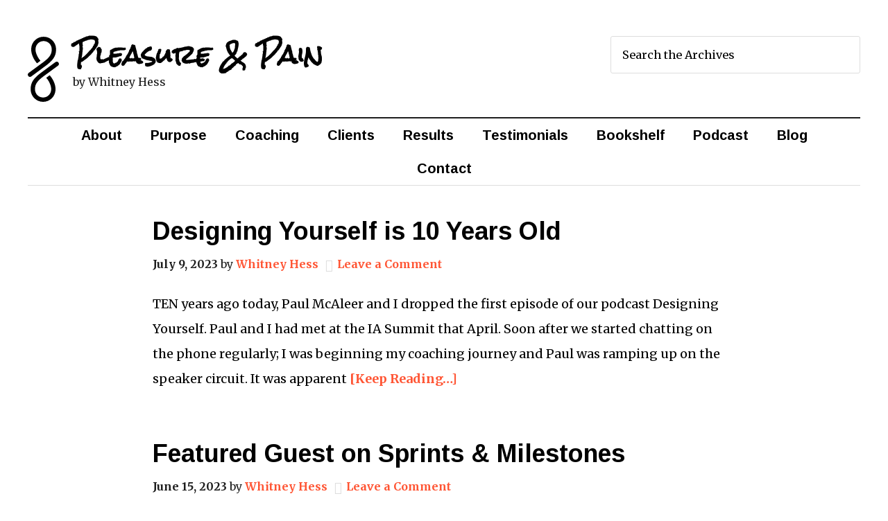

--- FILE ---
content_type: text/html; charset=UTF-8
request_url: https://whitneyhess.com/blog/tag/podcast/
body_size: 19202
content:
<!DOCTYPE html>
<html dir="ltr" lang="en-US">
<head >
<meta charset="UTF-8" />
<script type="fc47454818b800c474d6f2a0-text/javascript">
var gform;gform||(document.addEventListener("gform_main_scripts_loaded",function(){gform.scriptsLoaded=!0}),window.addEventListener("DOMContentLoaded",function(){gform.domLoaded=!0}),gform={domLoaded:!1,scriptsLoaded:!1,initializeOnLoaded:function(o){gform.domLoaded&&gform.scriptsLoaded?o():!gform.domLoaded&&gform.scriptsLoaded?window.addEventListener("DOMContentLoaded",o):document.addEventListener("gform_main_scripts_loaded",o)},hooks:{action:{},filter:{}},addAction:function(o,n,r,t){gform.addHook("action",o,n,r,t)},addFilter:function(o,n,r,t){gform.addHook("filter",o,n,r,t)},doAction:function(o){gform.doHook("action",o,arguments)},applyFilters:function(o){return gform.doHook("filter",o,arguments)},removeAction:function(o,n){gform.removeHook("action",o,n)},removeFilter:function(o,n,r){gform.removeHook("filter",o,n,r)},addHook:function(o,n,r,t,i){null==gform.hooks[o][n]&&(gform.hooks[o][n]=[]);var e=gform.hooks[o][n];null==i&&(i=n+"_"+e.length),gform.hooks[o][n].push({tag:i,callable:r,priority:t=null==t?10:t})},doHook:function(n,o,r){var t;if(r=Array.prototype.slice.call(r,1),null!=gform.hooks[n][o]&&((o=gform.hooks[n][o]).sort(function(o,n){return o.priority-n.priority}),o.forEach(function(o){"function"!=typeof(t=o.callable)&&(t=window[t]),"action"==n?t.apply(null,r):r[0]=t.apply(null,r)})),"filter"==n)return r[0]},removeHook:function(o,n,t,i){var r;null!=gform.hooks[o][n]&&(r=(r=gform.hooks[o][n]).filter(function(o,n,r){return!!(null!=i&&i!=o.tag||null!=t&&t!=o.priority)}),gform.hooks[o][n]=r)}});
</script>

<meta name="viewport" content="width=device-width, initial-scale=1" />

		<!-- All in One SEO 4.9.0 - aioseo.com -->
		<title>Podcast | Whitney Hess</title>
	<meta name="robots" content="max-image-preview:large" />
	<link rel="canonical" href="https://whitneyhess.com/blog/tag/podcast/" />
	<link rel="next" href="https://whitneyhess.com/blog/tag/podcast/page/2/" />
	<meta name="generator" content="All in One SEO (AIOSEO) 4.9.0" />
		<script type="application/ld+json" class="aioseo-schema">
			{"@context":"https:\/\/schema.org","@graph":[{"@type":"BreadcrumbList","@id":"https:\/\/whitneyhess.com\/blog\/tag\/podcast\/#breadcrumblist","itemListElement":[{"@type":"ListItem","@id":"https:\/\/whitneyhess.com#listItem","position":1,"name":"Home","item":"https:\/\/whitneyhess.com","nextItem":{"@type":"ListItem","@id":"https:\/\/whitneyhess.com\/blog\/tag\/podcast\/#listItem","name":"Podcast"}},{"@type":"ListItem","@id":"https:\/\/whitneyhess.com\/blog\/tag\/podcast\/#listItem","position":2,"name":"Podcast","previousItem":{"@type":"ListItem","@id":"https:\/\/whitneyhess.com#listItem","name":"Home"}}]},{"@type":"CollectionPage","@id":"https:\/\/whitneyhess.com\/blog\/tag\/podcast\/#collectionpage","url":"https:\/\/whitneyhess.com\/blog\/tag\/podcast\/","name":"Podcast | Whitney Hess","inLanguage":"en-US","isPartOf":{"@id":"https:\/\/whitneyhess.com\/#website"},"breadcrumb":{"@id":"https:\/\/whitneyhess.com\/blog\/tag\/podcast\/#breadcrumblist"}},{"@type":"Organization","@id":"https:\/\/whitneyhess.com\/#organization","name":"Whitney Hess","description":"Improving the human experience one day at a time","url":"https:\/\/whitneyhess.com\/"},{"@type":"WebSite","@id":"https:\/\/whitneyhess.com\/#website","url":"https:\/\/whitneyhess.com\/","name":"Whitney Hess","description":"Improving the human experience one day at a time","inLanguage":"en-US","publisher":{"@id":"https:\/\/whitneyhess.com\/#organization"}}]}
		</script>
		<!-- All in One SEO -->

<link rel='dns-prefetch' href='//fonts.googleapis.com' />
<link rel='dns-prefetch' href='//maxcdn.bootstrapcdn.com' />
<link rel='dns-prefetch' href='//s.w.org' />
<link rel='dns-prefetch' href='//v0.wordpress.com' />
<link rel='dns-prefetch' href='//c0.wp.com' />
<link rel="alternate" type="application/rss+xml" title="Whitney Hess &raquo; Feed" href="https://whitneyhess.com/feed/" />
<link rel="alternate" type="application/rss+xml" title="Whitney Hess &raquo; Comments Feed" href="https://whitneyhess.com/comments/feed/" />
<link rel="alternate" type="application/rss+xml" title="Whitney Hess &raquo; Podcast Tag Feed" href="https://whitneyhess.com/blog/tag/podcast/feed/" />
		<script type="fc47454818b800c474d6f2a0-text/javascript">
			window._wpemojiSettings = {"baseUrl":"https:\/\/s.w.org\/images\/core\/emoji\/13.0.1\/72x72\/","ext":".png","svgUrl":"https:\/\/s.w.org\/images\/core\/emoji\/13.0.1\/svg\/","svgExt":".svg","source":{"concatemoji":"https:\/\/whitneyhess.com\/wp-includes\/js\/wp-emoji-release.min.js?ver=5.7.14"}};
			!function(e,a,t){var n,r,o,i=a.createElement("canvas"),p=i.getContext&&i.getContext("2d");function s(e,t){var a=String.fromCharCode;p.clearRect(0,0,i.width,i.height),p.fillText(a.apply(this,e),0,0);e=i.toDataURL();return p.clearRect(0,0,i.width,i.height),p.fillText(a.apply(this,t),0,0),e===i.toDataURL()}function c(e){var t=a.createElement("script");t.src=e,t.defer=t.type="text/javascript",a.getElementsByTagName("head")[0].appendChild(t)}for(o=Array("flag","emoji"),t.supports={everything:!0,everythingExceptFlag:!0},r=0;r<o.length;r++)t.supports[o[r]]=function(e){if(!p||!p.fillText)return!1;switch(p.textBaseline="top",p.font="600 32px Arial",e){case"flag":return s([127987,65039,8205,9895,65039],[127987,65039,8203,9895,65039])?!1:!s([55356,56826,55356,56819],[55356,56826,8203,55356,56819])&&!s([55356,57332,56128,56423,56128,56418,56128,56421,56128,56430,56128,56423,56128,56447],[55356,57332,8203,56128,56423,8203,56128,56418,8203,56128,56421,8203,56128,56430,8203,56128,56423,8203,56128,56447]);case"emoji":return!s([55357,56424,8205,55356,57212],[55357,56424,8203,55356,57212])}return!1}(o[r]),t.supports.everything=t.supports.everything&&t.supports[o[r]],"flag"!==o[r]&&(t.supports.everythingExceptFlag=t.supports.everythingExceptFlag&&t.supports[o[r]]);t.supports.everythingExceptFlag=t.supports.everythingExceptFlag&&!t.supports.flag,t.DOMReady=!1,t.readyCallback=function(){t.DOMReady=!0},t.supports.everything||(n=function(){t.readyCallback()},a.addEventListener?(a.addEventListener("DOMContentLoaded",n,!1),e.addEventListener("load",n,!1)):(e.attachEvent("onload",n),a.attachEvent("onreadystatechange",function(){"complete"===a.readyState&&t.readyCallback()})),(n=t.source||{}).concatemoji?c(n.concatemoji):n.wpemoji&&n.twemoji&&(c(n.twemoji),c(n.wpemoji)))}(window,document,window._wpemojiSettings);
		</script>
		<style type="text/css">
img.wp-smiley,
img.emoji {
	display: inline !important;
	border: none !important;
	box-shadow: none !important;
	height: 1em !important;
	width: 1em !important;
	margin: 0 .07em !important;
	vertical-align: -0.1em !important;
	background: none !important;
	padding: 0 !important;
}
</style>
	<link rel='stylesheet' id='sfpw-style-css'  href='https://whitneyhess.com/wp-content/plugins/simple-featured-posts-widget//sfpw-style.css?x12902' type='text/css' media='all' />
<link rel='stylesheet' id='flick-css'  href='https://whitneyhess.com/wp-content/plugins/mailchimp/css/flick/flick.css?x12902' type='text/css' media='all' />
<link rel='stylesheet' id='whitney-hess-2015-css'  href='https://whitneyhess.com/wp-content/themes/whitneyhess-2015/style.css?x12902' type='text/css' media='all' />
<link rel='stylesheet' id='wp-block-library-css'  href='https://c0.wp.com/c/5.7.14/wp-includes/css/dist/block-library/style.min.css' type='text/css' media='all' />
<style id='wp-block-library-inline-css' type='text/css'>
.has-text-align-justify{text-align:justify;}
</style>
<link rel='stylesheet' id='aioseo/css/src/vue/standalone/blocks/table-of-contents/global.scss-css'  href='https://whitneyhess.com/wp-content/plugins/all-in-one-seo-pack/dist/Lite/assets/css/table-of-contents/global.e90f6d47.css?x12902' type='text/css' media='all' />
<link rel='stylesheet' id='mediaelement-css'  href='https://c0.wp.com/c/5.7.14/wp-includes/js/mediaelement/mediaelementplayer-legacy.min.css' type='text/css' media='all' />
<link rel='stylesheet' id='wp-mediaelement-css'  href='https://c0.wp.com/c/5.7.14/wp-includes/js/mediaelement/wp-mediaelement.min.css' type='text/css' media='all' />
<link rel='stylesheet' id='wp-components-css'  href='https://c0.wp.com/c/5.7.14/wp-includes/css/dist/components/style.min.css' type='text/css' media='all' />
<link rel='stylesheet' id='wp-block-editor-css'  href='https://c0.wp.com/c/5.7.14/wp-includes/css/dist/block-editor/style.min.css' type='text/css' media='all' />
<link rel='stylesheet' id='wp-nux-css'  href='https://c0.wp.com/c/5.7.14/wp-includes/css/dist/nux/style.min.css' type='text/css' media='all' />
<link rel='stylesheet' id='wp-editor-css'  href='https://c0.wp.com/c/5.7.14/wp-includes/css/dist/editor/style.min.css' type='text/css' media='all' />
<link rel='stylesheet' id='gumroad_block-cgb-style-css-css'  href='https://whitneyhess.com/wp-content/plugins/gumroad/dist/blocks.style.build.css?x12902' type='text/css' media='all' />
<link rel='stylesheet' id='genesis-social-profiles-menu-css'  href='https://whitneyhess.com/wp-content/plugins/genesis-social-profiles-menu/css/gspm-styles.css?x12902' type='text/css' media='all' />
<link rel='stylesheet' id='widgets-on-pages-css'  href='https://whitneyhess.com/wp-content/plugins/widgets-on-pages/public/css/widgets-on-pages-public.css?x12902' type='text/css' media='all' />
<link rel='stylesheet' id='google-fonts-css'  href='//fonts.googleapis.com/css?family=Merriweather%3A400%2C700%2C700italic%2C400italic%7CArimo%3A400%2C700%2C400italic%2C700italic%7CRock+Salt&#038;ver=2.5.0' type='text/css' media='all' />
<link rel='stylesheet' id='fontawesome-css'  href='//maxcdn.bootstrapcdn.com/font-awesome/4.3.0/css/font-awesome.min.css?ver=4.3.0' type='text/css' media='all' />
<link rel='stylesheet' id='simple-social-icons-font-css'  href='https://whitneyhess.com/wp-content/plugins/simple-social-icons/css/style.css?x12902' type='text/css' media='all' />
<link rel='stylesheet' id='supersidr-style-css'  href='https://whitneyhess.com/wp-content/plugins/supersidr-me/includes/css/supersidr-style.css?x12902' type='text/css' media='all' />
<link rel='stylesheet' id='supersidrme-fontawesome-css'  href='https://whitneyhess.com/wp-content/plugins/supersidr-me/includes/css/supersidr-fontawesome.css?x12902' type='text/css' media='all' />
<link rel='stylesheet' id='rpt-css'  href='https://whitneyhess.com/wp-content/plugins/dk-pricr-responsive-pricing-table/inc/css/rpt_style.min.css?x12902' type='text/css' media='all' />
<link rel='stylesheet' id='jetpack_css-css'  href='https://c0.wp.com/p/jetpack/10.4.2/css/jetpack.css' type='text/css' media='all' />
<script type="fc47454818b800c474d6f2a0-text/javascript" src='https://c0.wp.com/c/5.7.14/wp-includes/js/jquery/jquery.min.js' id='jquery-core-js'></script>
<script type="fc47454818b800c474d6f2a0-text/javascript" src='https://c0.wp.com/c/5.7.14/wp-includes/js/jquery/jquery-migrate.min.js' id='jquery-migrate-js'></script>
<script type="fc47454818b800c474d6f2a0-text/javascript" src='https://whitneyhess.com/wp-content/plugins/mailchimp/js/scrollTo.js?x12902' id='jquery_scrollto-js'></script>
<script type="fc47454818b800c474d6f2a0-text/javascript" src='https://c0.wp.com/c/5.7.14/wp-includes/js/jquery/jquery.form.min.js' id='jquery-form-js'></script>
<script type="fc47454818b800c474d6f2a0-text/javascript" id='mailchimpSF_main_js-js-extra'>
/* <![CDATA[ */
var mailchimpSF = {"ajax_url":"https:\/\/whitneyhess.com\/"};
/* ]]> */
</script>
<script type="fc47454818b800c474d6f2a0-text/javascript" src='https://whitneyhess.com/wp-content/plugins/mailchimp/js/mailchimp.js?x12902' id='mailchimpSF_main_js-js'></script>
<script type="fc47454818b800c474d6f2a0-text/javascript" src='https://c0.wp.com/c/5.7.14/wp-includes/js/jquery/ui/core.min.js' id='jquery-ui-core-js'></script>
<script type="fc47454818b800c474d6f2a0-text/javascript" src='https://whitneyhess.com/wp-content/plugins/mailchimp/js/datepicker.js?x12902' id='datepicker-js'></script>
<!--[if lt IE 9]>
<script type='text/javascript' src='https://whitneyhess.com/wp-content/themes/genesis/lib/js/html5shiv.js?x12902' id='html5shiv-js'></script>
<![endif]-->
<script type="fc47454818b800c474d6f2a0-text/javascript" src='https://whitneyhess.com/wp-content/plugins/dk-pricr-responsive-pricing-table/inc/js/rpt.min.js?x12902' id='rpt-js'></script>
<link rel="https://api.w.org/" href="https://whitneyhess.com/wp-json/" /><link rel="alternate" type="application/json" href="https://whitneyhess.com/wp-json/wp/v2/tags/333" /><link rel="EditURI" type="application/rsd+xml" title="RSD" href="https://whitneyhess.com/xmlrpc.php?rsd" />
<link rel="wlwmanifest" type="application/wlwmanifest+xml" href="https://whitneyhess.com/wp-includes/wlwmanifest.xml" /> 
<meta name="generator" content="WordPress 5.7.14" />
<script type="fc47454818b800c474d6f2a0-text/javascript">
        jQuery(function($) {
            $('.date-pick').each(function() {
                var format = $(this).data('format') || 'mm/dd/yyyy';
                format = format.replace(/yyyy/i, 'yy');
                $(this).datepicker({
                    autoFocusNextInput: true,
                    constrainInput: false,
                    changeMonth: true,
                    changeYear: true,
                    beforeShow: function(input, inst) { $('#ui-datepicker-div').addClass('show'); },
                    dateFormat: format.toLowerCase(),
                });
            });
            d = new Date();
            $('.birthdate-pick').each(function() {
                var format = $(this).data('format') || 'mm/dd';
                format = format.replace(/yyyy/i, 'yy');
                $(this).datepicker({
                    autoFocusNextInput: true,
                    constrainInput: false,
                    changeMonth: true,
                    changeYear: false,
                    minDate: new Date(d.getFullYear(), 1-1, 1),
                    maxDate: new Date(d.getFullYear(), 12-1, 31),
                    beforeShow: function(input, inst) { $('#ui-datepicker-div').removeClass('show'); },
                    dateFormat: format.toLowerCase(),
                });

            });

        });
    </script>
		<!-- Start of StatCounter Code -->
		<script type="fc47454818b800c474d6f2a0-text/javascript">
			<!--
			var sc_project=3321348;
			var sc_security="8ed00fdc";
			var sc_invisible=1;
		</script>
        <script type="fc47454818b800c474d6f2a0-text/javascript" src="https://www.statcounter.com/counter/counter.js" async></script>
		<noscript><div class="statcounter"><a title="web analytics" href="https://statcounter.com/"><img class="statcounter" src="https://c.statcounter.com/3321348/0/8ed00fdc/1/" alt="web analytics" /></a></div></noscript>
		<!-- End of StatCounter Code -->
		<style type="text/css" media="screen">  @media only screen and (max-width: 800px) {  nav,  #nav,  .nav-primary,  .nav-secondary {  display: none;  }  .slide-nav-link {  display: block;  }  }  .slide-nav-link {  background: #1e1e1e;  left: 0;  color: #fefefe;  position: relative;  width: 100%;  }  .slide-nav-link:before {  content: "\f100";  }  .slide-nav-link.menu-open:before {  content: "\f101";  }  .sidr,  .sidr h4,  .sidr p {  background-color: #1e1e1e;  color: #fefefe;  }  .menu-close:before {  content: "\f00d";  }  .sidr a,  .sidr button,  .sidr .sub-menu-toggle:before {  color: #fefefe;  }  .sub-menu-toggle:before {  content: "\f107";  }  .sub-menu-toggle.menu-open:before {  content: "\f106";  }</style><link rel="icon" href="https://whitneyhess.com/wp-content/themes/whitneyhess-2015/images/favicon.ico?x12902" />
<link rel="pingback" href="https://whitneyhess.com/xmlrpc.php" />
<script type="fc47454818b800c474d6f2a0-text/javascript">!function(d,s,id){var js,fjs=d.getElementsByTagName(s)[0];if(!d.getElementById(id)){js=d.createElement(s);js.id=id;js.src="//platform.twitter.com/widgets.js";fjs.parentNode.insertBefore(js,fjs);}}(document,"script","twitter-wjs");</script>

<script type="fc47454818b800c474d6f2a0-text/javascript">

  var _gaq = _gaq || [];
  _gaq.push(['_setAccount', 'UA-3445577-1']);
  _gaq.push(['_trackPageview']);

  (function() {
    var ga = document.createElement('script'); ga.type = 'text/javascript'; ga.async = true;
    ga.src = ('https:' == document.location.protocol ? 'https://ssl' : 'http://www') + '.google-analytics.com/ga.js';
    var s = document.getElementsByTagName('script')[0]; s.parentNode.insertBefore(ga, s);
  })();

</script><script type="fc47454818b800c474d6f2a0-text/javascript">
        setTimeout(function(){var a=document.createElement("script");
        var b=document.getElementsByTagName('script')[0];
        a.src=document.location.protocol+"//script.crazyegg.com/pages/scripts/0025/9987.js";
        a.async=true;a.type="text/javascript";b.parentNode.insertBefore(a,b)}, 1);
        </script>
      		<style type="text/css" id="wp-custom-css">
			.smallestheadline {
	font-family: "Rock Salt", cursive;
	font-size: 1.5em;
	padding-bottom: 30px;
	text-align: center;
}



.footer-widgets-1,
.footer-widgets-2,
.footer-widgets-3 {
	width: 22.875%;
}

.footer-widgets-4 {
	width: 18%;
}
.footer-widgets-5 {
	width: 100%;
}

.footer-widgets-1,
.footer-widgets-2,
.footer-widgets-3 {
	margin-right: 4.16666666667%;
}

.footer-widgets-1,
.footer-widgets-2,
.footer-widgets-3 {
	float: left;
}

.footer-widgets-4 {
	float: right;
}
.footer-widgets-5 {
	float: left;
}

@media only screen and (max-width: 960px) {

	.footer-widgets-1,
	.footer-widgets-2,
	.footer-widgets-3,
	.footer-widgets-4,
	.footer-widgets-5 {
	width: 100%;
	}
}

@media only screen and (max-width: 800px) {
	.footer-widgets-2, .footer-widgets-4 {
	font-size: 1.3em;
	}
}



div.enews_wrapper input[type=text] {
	width: 100% !important;
}

div.enews_wrapper input[type=submit] {
	width: 100%;
}

.enews-widget input,
.enews-widget input:focus {
	width: 100%;
}

div.enews_wrapper li {
	padding-bottom: 0px;
}


div.enews_wrapper input[type=submit] {
    font-size: 1em!important;
}

.gform_widget .widgettitle {
	padding-bottom: 0px;
}

div.enews_wrapper .gform_heading {
	font-size: 18px;
}



.genesis-nav-menu .sub-menu a {
	position: relative;
	width: 300px;
	padding: 20px;
	border: 1px solid #999;
	border-top: none;
	font-size: 18px;
	background-color: white;
}



@media only screen and (max-width: 960px) {
.sidebar .widget {
	padding: 40px 0;
}	
}


.circular-lg {
	width: 333px;
	height: 333px;
	border-radius: 100%;
	-webkit-border-radius: 100%;
	-moz-border-radius: 100%;
}
@media screen and (max-width: 468px) {
	.circular-lg {
  width: 95%;
	height: 95%;
	border-radius: 100%;
	-webkit-border-radius: 100%;
	-moz-border-radius: 100%;
	}
}


#headline-home {
    font-family: "Rock Salt", cursive;
    font-size: 40px;
    padding-bottom: 36px;
    text-align: center;
}
		</style>
		</head>
<body class="archive tag tag-podcast tag-333 gspm full-width-content" itemscope itemtype="https://schema.org/WebPage"><div class="site-container"><header class="site-header" itemscope itemtype="https://schema.org/WPHeader"><div class="wrap"><div class="title-area"><p class="site-title" itemprop="headline"><a href="https://whitneyhess.com/">Pleasure & Pain</a></p><p class="site-description" itemprop="description">by Whitney Hess</p></div><div class="widget-area header-widget-area"><section id="search-8" class="widget widget_search"><div class="widget-wrap"><form class="search-form" itemprop="potentialAction" itemscope itemtype="https://schema.org/SearchAction" method="get" action="https://whitneyhess.com/" role="search"><meta itemprop="target" content="https://whitneyhess.com/?s={s}"/><input itemprop="query-input" type="search" name="s" placeholder="Search the Archives" /><input type="submit" value="Search"  /></form></div></section>
</div></div></header><nav class="nav-primary" itemscope itemtype="https://schema.org/SiteNavigationElement"><div class="wrap"><ul id="menu-whitney-hess-1" class="menu genesis-nav-menu menu-primary"><li class="menu-item menu-item-type-post_type menu-item-object-page menu-item-8586"><a href="https://whitneyhess.com/about/" itemprop="url"><span itemprop="name">About</span></a></li>
<li class="menu-item menu-item-type-post_type menu-item-object-page menu-item-14581"><a href="https://whitneyhess.com/purpose/" itemprop="url"><span itemprop="name">Purpose</span></a></li>
<li class="menu-item menu-item-type-post_type menu-item-object-page menu-item-13784"><a href="https://whitneyhess.com/coaching/" itemprop="url"><span itemprop="name">Coaching</span></a></li>
<li class="menu-item menu-item-type-post_type menu-item-object-page menu-item-14648"><a href="https://whitneyhess.com/clients/" itemprop="url"><span itemprop="name">Clients</span></a></li>
<li class="menu-item menu-item-type-post_type menu-item-object-page menu-item-15038"><a href="https://whitneyhess.com/results/" itemprop="url"><span itemprop="name">Results</span></a></li>
<li class="menu-item menu-item-type-post_type menu-item-object-page menu-item-15944"><a href="https://whitneyhess.com/testimonials/" itemprop="url"><span itemprop="name">Testimonials</span></a></li>
<li class="menu-item menu-item-type-post_type menu-item-object-page menu-item-15945"><a href="https://whitneyhess.com/bookshelf/" itemprop="url"><span itemprop="name">Bookshelf</span></a></li>
<li class="menu-item menu-item-type-custom menu-item-object-custom menu-item-14584"><a target="_blank" rel="noopener" href="http://designingyourself.net/" itemprop="url"><span itemprop="name">Podcast</span></a></li>
<li class="menu-item menu-item-type-post_type menu-item-object-page current_page_parent menu-item-11234"><a href="https://whitneyhess.com/blog/" itemprop="url"><span itemprop="name">Blog</span></a></li>
<li class="menu-item menu-item-type-post_type menu-item-object-page menu-item-10499"><a href="https://whitneyhess.com/contact/" itemprop="url"><span itemprop="name">Contact</span></a></li>
</ul></div></nav><div class="site-inner"><div class="wrap"><div class="content-sidebar-wrap"><main class="content"><article class="post-16954 post type-post status-publish format-standard has-post-thumbnail category-career category-pleasure category-podcast category-reflection tag-career tag-pleasure tag-podcast tag-reflection post-style-post post-format-post entry" itemscope itemtype="https://schema.org/CreativeWork"><header class="entry-header"><h2 class="entry-title" itemprop="headline"><a href="https://whitneyhess.com/blog/2023/07/09/designing-yourself-is-10-years-old/" rel="bookmark">Designing Yourself is 10 Years Old</a></h2>
<p class="entry-meta"><time class="entry-time" itemprop="datePublished" datetime="2023-07-09T22:58:30-04:00">July 9, 2023</time> by <span class="entry-author" itemprop="author" itemscope itemtype="https://schema.org/Person"><a href="https://whitneyhess.com/blog/author/whitney/" class="entry-author-link" itemprop="url" rel="author"><span class="entry-author-name" itemprop="name">Whitney Hess</span></a></span> <span class="entry-comments-link"><a href="https://whitneyhess.com/blog/2023/07/09/designing-yourself-is-10-years-old/#respond">Leave a Comment</a></span> </p></header><div class="entry-content" itemprop="text"><p>TEN years ago today, Paul McAleer and I dropped the first episode of our podcast Designing Yourself. Paul and I had met at the IA Summit that April. Soon after we started chatting on the phone regularly; I was beginning my coaching journey and Paul was ramping up on the speaker circuit. It was apparent <a href="https://whitneyhess.com/blog/2023/07/09/designing-yourself-is-10-years-old/">[Keep Reading&#8230;]</a></p>
</div></article><article class="post-16961 post type-post status-publish format-standard category-book category-career category-pain category-podcast category-reflection tag-books tag-career tag-pain tag-podcast tag-realization tag-realizations tag-reflection post-style-post post-format-post entry" itemscope itemtype="https://schema.org/CreativeWork"><header class="entry-header"><h2 class="entry-title" itemprop="headline"><a href="https://whitneyhess.com/blog/2023/06/15/featured-guest-on-sprints-milestones/" rel="bookmark">Featured Guest on Sprints &#038; Milestones</a></h2>
<p class="entry-meta"><time class="entry-time" itemprop="datePublished" datetime="2023-06-15T16:35:05-04:00">June 15, 2023</time> by <span class="entry-author" itemprop="author" itemscope itemtype="https://schema.org/Person"><a href="https://whitneyhess.com/blog/author/whitney/" class="entry-author-link" itemprop="url" rel="author"><span class="entry-author-name" itemprop="name">Whitney Hess</span></a></span> <span class="entry-comments-link"><a href="https://whitneyhess.com/blog/2023/06/15/featured-guest-on-sprints-milestones/#respond">Leave a Comment</a></span> </p></header><div class="entry-content" itemprop="text"><p>&nbsp; It’s not often I share my stories of utter embarrassment, clumsiness, and defeat. But when my fellow Happy Cog alumni Brett Harned and Greg Storey asked me to be on their podcast Sprints &#038; Milestones to talk about one of my “failures,” this is the one that immediately came to mind. And it’s a <a href="https://whitneyhess.com/blog/2023/06/15/featured-guest-on-sprints-milestones/">[Keep Reading&#8230;]</a></p>
</div></article><article class="post-13478 post type-post status-publish format-standard category-career category-coaching category-emotional-intelligence-2 category-empathy category-mindfulness category-pleasure category-podcast category-press-and-props category-reflection category-self-compassion category-self-development-2 category-speaking tag-career tag-coaching tag-empathy tag-inspiration tag-pleasure tag-podcast tag-props tag-reflection tag-speaking post-style-post post-format-post entry" itemscope itemtype="https://schema.org/CreativeWork"><header class="entry-header"><h2 class="entry-title" itemprop="headline"><a href="https://whitneyhess.com/blog/2015/11/10/designing-a-more-self-aware-life/" rel="bookmark">Designing a More Self Aware Life</a></h2>
<p class="entry-meta"><time class="entry-time" itemprop="datePublished" datetime="2015-11-10T15:52:12-05:00">November 10, 2015</time> by <span class="entry-author" itemprop="author" itemscope itemtype="https://schema.org/Person"><a href="https://whitneyhess.com/blog/author/whitney/" class="entry-author-link" itemprop="url" rel="author"><span class="entry-author-name" itemprop="name">Whitney Hess</span></a></span> <span class="entry-comments-link"><a href="https://whitneyhess.com/blog/2015/11/10/designing-a-more-self-aware-life/#comments">2 Comments</a></span> </p></header><div class="entry-content" itemprop="text"><p>It was such an honor to be interviewed by Srini Rao for The Unmistakable Creative podcast in an episode titled, Designing a More Self Aware Life. He asked such deep and thought-provoking questions, it enabled me to give my deepest, truest, most authentic answers. It may have been my best interview yet! Thank you so <a href="https://whitneyhess.com/blog/2015/11/10/designing-a-more-self-aware-life/">[Keep Reading&#8230;]</a></p>
</div></article><article class="post-12396 post type-post status-publish format-standard category-podcast category-self-development-2 tag-podcast tag-self-development post-style-post post-format-post entry" itemscope itemtype="https://schema.org/CreativeWork"><header class="entry-header"><h2 class="entry-title" itemprop="headline"><a href="https://whitneyhess.com/blog/2015/02/11/we-create-our-own-stress/" rel="bookmark">We Create Our Own Stress</a></h2>
<p class="entry-meta"><time class="entry-time" itemprop="datePublished" datetime="2015-02-11T20:37:58-05:00">February 11, 2015</time> by <span class="entry-author" itemprop="author" itemscope itemtype="https://schema.org/Person"><a href="https://whitneyhess.com/blog/author/whitney/" class="entry-author-link" itemprop="url" rel="author"><span class="entry-author-name" itemprop="name">Whitney Hess</span></a></span> <span class="entry-comments-link"><a href="https://whitneyhess.com/blog/2015/02/11/we-create-our-own-stress/#respond">Leave a Comment</a></span> </p></header><div class="entry-content" itemprop="text"><p>An excerpt from my dialogue with Paul McAleer on our podcast Designing Yourself, Episode #18: Under Pressure (originally aired July 24, 2014), with minimal editing for readability. I require deadlines. When I don’t have deadlines, and things are open-ended, they just don’t get done. When someone makes a request of me, even something totally benign <a href="https://whitneyhess.com/blog/2015/02/11/we-create-our-own-stress/">[Keep Reading&#8230;]</a></p>
</div></article><article class="post-12383 post type-post status-publish format-standard category-coaching category-podcast category-reflection category-self-development-2 tag-coaching tag-podcast tag-self-development post-style-post post-format-post entry" itemscope itemtype="https://schema.org/CreativeWork"><header class="entry-header"><h2 class="entry-title" itemprop="headline"><a href="https://whitneyhess.com/blog/2015/01/26/getting-ready-to-change/" rel="bookmark">Getting Ready to Change</a></h2>
<p class="entry-meta"><time class="entry-time" itemprop="datePublished" datetime="2015-01-26T09:16:50-05:00">January 26, 2015</time> by <span class="entry-author" itemprop="author" itemscope itemtype="https://schema.org/Person"><a href="https://whitneyhess.com/blog/author/whitney/" class="entry-author-link" itemprop="url" rel="author"><span class="entry-author-name" itemprop="name">Whitney Hess</span></a></span> <span class="entry-comments-link"><a href="https://whitneyhess.com/blog/2015/01/26/getting-ready-to-change/#respond">Leave a Comment</a></span> </p></header><div class="entry-content" itemprop="text"><p>An excerpt from my dialogue with Paul McAleer on our podcast Designing Yourself, Episode #16: Ready Set Go (originally aired July 1, 2014), with minimal editing for readability. Two weeks ago I was finally certified as a professional coach. I was in this yearlong certification program where I was trained to be a professional coach <a href="https://whitneyhess.com/blog/2015/01/26/getting-ready-to-change/">[Keep Reading&#8230;]</a></p>
</div></article><article class="post-12378 post type-post status-publish format-standard category-podcast category-reflection category-self-development-2 tag-inner-work tag-podcast tag-realizations tag-self-development post-style-post post-format-post entry" itemscope itemtype="https://schema.org/CreativeWork"><header class="entry-header"><h2 class="entry-title" itemprop="headline"><a href="https://whitneyhess.com/blog/2015/01/24/what-to-show-for-my-success/" rel="bookmark">What to Show for My Success</a></h2>
<p class="entry-meta"><time class="entry-time" itemprop="datePublished" datetime="2015-01-24T13:30:41-05:00">January 24, 2015</time> by <span class="entry-author" itemprop="author" itemscope itemtype="https://schema.org/Person"><a href="https://whitneyhess.com/blog/author/whitney/" class="entry-author-link" itemprop="url" rel="author"><span class="entry-author-name" itemprop="name">Whitney Hess</span></a></span> <span class="entry-comments-link"><a href="https://whitneyhess.com/blog/2015/01/24/what-to-show-for-my-success/#respond">Leave a Comment</a></span> </p></header><div class="entry-content" itemprop="text"><p>An excerpt from my dialogue with Paul McAleer on our podcast Designing Yourself, Episode #15: Growing Up (originally aired May 30, 2014), with minimal editing for readability. We got rid of a lot of stuff when we left New York. We could only keep what fit in the Jeep. That was it. So it required <a href="https://whitneyhess.com/blog/2015/01/24/what-to-show-for-my-success/">[Keep Reading&#8230;]</a></p>
</div></article><article class="post-12283 post type-post status-publish format-standard category-podcast category-self-development-2 category-speaking tag-podcast tag-self-development tag-speaking post-style-post post-format-post entry" itemscope itemtype="https://schema.org/CreativeWork"><header class="entry-header"><h2 class="entry-title" itemprop="headline"><a href="https://whitneyhess.com/blog/2015/01/16/just-do-some-thing/" rel="bookmark">Just Do Some Thing</a></h2>
<p class="entry-meta"><time class="entry-time" itemprop="datePublished" datetime="2015-01-16T09:35:39-05:00">January 16, 2015</time> by <span class="entry-author" itemprop="author" itemscope itemtype="https://schema.org/Person"><a href="https://whitneyhess.com/blog/author/whitney/" class="entry-author-link" itemprop="url" rel="author"><span class="entry-author-name" itemprop="name">Whitney Hess</span></a></span> <span class="entry-comments-link"><a href="https://whitneyhess.com/blog/2015/01/16/just-do-some-thing/#respond">Leave a Comment</a></span> </p></header><div class="entry-content" itemprop="text"><p>An excerpt from my dialogue with Paul McAleer on our podcast Designing Yourself, Episode #14: The Breakthrough (originally aired May 23, 2014), with minimal editing for readability. [To Roz Duffy] So much of what you&#8217;re talking about is about trying and doing, which are actions that you take, as opposed to fear and anxiety, which <a href="https://whitneyhess.com/blog/2015/01/16/just-do-some-thing/">[Keep Reading&#8230;]</a></p>
</div></article><article class="post-12231 post type-post status-publish format-standard category-podcast category-self-development-2 tag-podcast tag-self-development post-style-post post-format-post entry" itemscope itemtype="https://schema.org/CreativeWork"><header class="entry-header"><h2 class="entry-title" itemprop="headline"><a href="https://whitneyhess.com/blog/2015/01/13/transforming-work-into-lifes-work/" rel="bookmark">Transforming Work into Life’s Work</a></h2>
<p class="entry-meta"><time class="entry-time" itemprop="datePublished" datetime="2015-01-13T09:30:36-05:00">January 13, 2015</time> by <span class="entry-author" itemprop="author" itemscope itemtype="https://schema.org/Person"><a href="https://whitneyhess.com/blog/author/whitney/" class="entry-author-link" itemprop="url" rel="author"><span class="entry-author-name" itemprop="name">Whitney Hess</span></a></span> <span class="entry-comments-link"><a href="https://whitneyhess.com/blog/2015/01/13/transforming-work-into-lifes-work/#respond">Leave a Comment</a></span> </p></header><div class="entry-content" itemprop="text"><p>An excerpt from my dialogue with Paul McAleer on our podcast Designing Yourself, Episode #13: Making Things Happen (originally aired May 7, 2014), with minimal editing for readability. It’s really too bad that we don’t have another word for this, because it ends up giving work a bad name. This precise thing, this feeling of <a href="https://whitneyhess.com/blog/2015/01/13/transforming-work-into-lifes-work/">[Keep Reading&#8230;]</a></p>
</div></article><article class="post-12220 post type-post status-publish format-standard category-podcast category-self-development-2 tag-emotional-intelligence tag-podcast tag-power tag-self-awareness tag-self-development tag-somatics post-style-post post-format-post entry" itemscope itemtype="https://schema.org/CreativeWork"><header class="entry-header"><h2 class="entry-title" itemprop="headline"><a href="https://whitneyhess.com/blog/2015/01/09/what-the-mind-alone-can-never-know/" rel="bookmark">What the Mind Alone Can Never Know</a></h2>
<p class="entry-meta"><time class="entry-time" itemprop="datePublished" datetime="2015-01-09T09:25:50-05:00">January 9, 2015</time> by <span class="entry-author" itemprop="author" itemscope itemtype="https://schema.org/Person"><a href="https://whitneyhess.com/blog/author/whitney/" class="entry-author-link" itemprop="url" rel="author"><span class="entry-author-name" itemprop="name">Whitney Hess</span></a></span> <span class="entry-comments-link"><a href="https://whitneyhess.com/blog/2015/01/09/what-the-mind-alone-can-never-know/#respond">Leave a Comment</a></span> </p></header><div class="entry-content" itemprop="text"><p>An excerpt from my dialogue with Paul McAleer on our podcast Designing Yourself, Episode #12: High on Life (originally aired April 7, 2014), with minimal editing for readability. &#8220;Your body language shapes who you are.&#8221; Amy Cuddy is a researcher, and she speaks with the science rhetoric. What her study found and the way she <a href="https://whitneyhess.com/blog/2015/01/09/what-the-mind-alone-can-never-know/">[Keep Reading&#8230;]</a></p>
</div></article><article class="post-12214 post type-post status-publish format-standard category-podcast category-self-development-2 tag-podcast tag-self-development post-style-post post-format-post entry" itemscope itemtype="https://schema.org/CreativeWork"><header class="entry-header"><h2 class="entry-title" itemprop="headline"><a href="https://whitneyhess.com/blog/2015/01/05/and-im-brought-back/" rel="bookmark">And I’m brought back</a></h2>
<p class="entry-meta"><time class="entry-time" itemprop="datePublished" datetime="2015-01-05T01:19:09-05:00">January 5, 2015</time> by <span class="entry-author" itemprop="author" itemscope itemtype="https://schema.org/Person"><a href="https://whitneyhess.com/blog/author/whitney/" class="entry-author-link" itemprop="url" rel="author"><span class="entry-author-name" itemprop="name">Whitney Hess</span></a></span> <span class="entry-comments-link"><a href="https://whitneyhess.com/blog/2015/01/05/and-im-brought-back/#respond">Leave a Comment</a></span> </p></header><div class="entry-content" itemprop="text"><p>An excerpt from my dialogue with Paul McAleer on our podcast Designing Yourself, Episode #11: Good Intentions (originally aired March 3, 2014), with minimal editing for readability. At the beginning of a yoga class, when all of us are sitting on our mats, taking our initial deep breaths, getting centered and trying to be in <a href="https://whitneyhess.com/blog/2015/01/05/and-im-brought-back/">[Keep Reading&#8230;]</a></p>
</div></article><div class="archive-pagination pagination"><ul><li class="active" ><a href="https://whitneyhess.com/blog/tag/podcast/" aria-label="Current page">1</a></li>
<li><a href="https://whitneyhess.com/blog/tag/podcast/page/2/">2</a></li>
<li><a href="https://whitneyhess.com/blog/tag/podcast/page/3/">3</a></li>
<li class="pagination-next"><a href="https://whitneyhess.com/blog/tag/podcast/page/2/" >Next Page &#x000BB;</a></li>
</ul></div>
</main></div></div></div><div class="footer-widgets"><div class="wrap"><div class="widget-area footer-widgets-1 footer-widget-area"><section id="text-433141558" class="widget widget_text"><div class="widget-wrap"><h4 class="widget-title widgettitle">About Whitney</h4>
			<div class="textwidget"><p><img src="https://farm7.staticflickr.com/6058/6262241719_f07c34f5a6.jpg" id="widgetpic"></p>
<p>Whitney Hess, PCC, is a coach, writer, and designer <strong>putting humanity back into business</strong>.<br />
<a href="https://whitneyhess.com/about/"><strong>More about Whitney ></strong></a></p>
<p><a href="https://twitter.com/whitneyhess" class="twitter-follow-button" data-size="large" >Follow @whitneyhess</a></p>
</div>
		</div></section>
<section id="simple-social-icons-4" class="widget simple-social-icons"><div class="widget-wrap"><ul class="alignleft"><li class="social-twitter"><a href="https://twitter.com/whitneyhess"><span class="fa fa-twitter"></span><span class="screen-reader-text">Twitter</span></a></li><li class="social-linkedin"><a href="http://linkedin.com/in/whitneyhess" ><span class="fa fa-linkedin"></span><span class="screen-reader-text">Linkedin</span></a></li><li class="social-facebook"><a href="https://www.facebook.com/profile.php?id=4800073" ><span class="fa fa-facebook"></span><span class="screen-reader-text">Facebook</span></a></li><li class="social-instagram"><a href="https://www.instagram.com/whitneyhess/" ><span class="fa fa-instagram"></span><span class="screen-reader-text">Instagram</span></a></li></ul></div></section>
<section id="text-433141560" class="widget widget_text"><div class="widget-wrap">			<div class="textwidget"><p> </p>
</div>
		</div></section>
</div><div class="widget-area footer-widgets-2 footer-widget-area"><section id="nav_menu-11" class="widget widget_nav_menu"><div class="widget-wrap"><h4 class="widget-title widgettitle">More Resources</h4>
<div class="menu-footer-nav-container"><ul id="menu-footer-nav" class="menu"><li id="menu-item-15182" class="menu-item menu-item-type-post_type menu-item-object-page menu-item-15182"><a href="https://whitneyhess.com/coaching/" itemprop="url">Career Coaching</a></li>
<li id="menu-item-15196" class="menu-item menu-item-type-post_type menu-item-object-page menu-item-15196"><a href="https://whitneyhess.com/testimonials/" itemprop="url">Testimonials</a></li>
<li id="menu-item-15127" class="menu-item menu-item-type-post_type menu-item-object-page menu-item-15127"><a href="https://whitneyhess.com/podcasts/" itemprop="url">Podcasts</a></li>
<li id="menu-item-15128" class="menu-item menu-item-type-post_type menu-item-object-page menu-item-15128"><a href="https://whitneyhess.com/press/" itemprop="url">Press</a></li>
<li id="menu-item-15126" class="menu-item menu-item-type-post_type menu-item-object-page menu-item-15126"><a href="https://whitneyhess.com/bookshelf/" itemprop="url">Bookshelf</a></li>
<li id="menu-item-15122" class="menu-item menu-item-type-post_type menu-item-object-page menu-item-15122"><a href="https://whitneyhess.com/bcorp/" itemprop="url">B Corp</a></li>
<li id="menu-item-8864" class="menu-item menu-item-type-post_type menu-item-object-page menu-item-8864"><a href="https://whitneyhess.com/archives/" itemprop="url">Archives</a></li>
</ul></div></div></section>
<section id="text-433141561" class="widget widget_text"><div class="widget-wrap">			<div class="textwidget"></div>
		</div></section>
</div><div class="widget-area footer-widgets-3 footer-widget-area"><section id="gform_widget-2" class="widget gform_widget"><div class="widget-wrap"><h4 class="widget-title widgettitle">Stay In Touch</h4>
<link rel='stylesheet' id='gforms_reset_css-css'  href='https://whitneyhess.com/wp-content/plugins/gravityforms/legacy/css/formreset.min.css?x12902' type='text/css' media='all' />
<link rel='stylesheet' id='gforms_formsmain_css-css'  href='https://whitneyhess.com/wp-content/plugins/gravityforms/legacy/css/formsmain.min.css?x12902' type='text/css' media='all' />
<link rel='stylesheet' id='gforms_ready_class_css-css'  href='https://whitneyhess.com/wp-content/plugins/gravityforms/legacy/css/readyclass.min.css?x12902' type='text/css' media='all' />
<link rel='stylesheet' id='gforms_browsers_css-css'  href='https://whitneyhess.com/wp-content/plugins/gravityforms/legacy/css/browsers.min.css?x12902' type='text/css' media='all' />
<script type="fc47454818b800c474d6f2a0-text/javascript" src='https://c0.wp.com/c/5.7.14/wp-includes/js/dist/vendor/wp-polyfill.min.js' id='wp-polyfill-js'></script>
<script type="fc47454818b800c474d6f2a0-text/javascript" id='wp-polyfill-js-after'>
( 'fetch' in window ) || document.write( '<script src="https://whitneyhess.com/wp-includes/js/dist/vendor/wp-polyfill-fetch.min.js?x12902"></scr' + 'ipt>' );( document.contains ) || document.write( '<script src="https://whitneyhess.com/wp-includes/js/dist/vendor/wp-polyfill-node-contains.min.js?x12902"></scr' + 'ipt>' );( window.DOMRect ) || document.write( '<script src="https://whitneyhess.com/wp-includes/js/dist/vendor/wp-polyfill-dom-rect.min.js?x12902"></scr' + 'ipt>' );( window.URL && window.URL.prototype && window.URLSearchParams ) || document.write( '<script src="https://whitneyhess.com/wp-includes/js/dist/vendor/wp-polyfill-url.min.js?x12902"></scr' + 'ipt>' );( window.FormData && window.FormData.prototype.keys ) || document.write( '<script src="https://whitneyhess.com/wp-includes/js/dist/vendor/wp-polyfill-formdata.min.js?x12902"></scr' + 'ipt>' );( Element.prototype.matches && Element.prototype.closest ) || document.write( '<script src="https://whitneyhess.com/wp-includes/js/dist/vendor/wp-polyfill-element-closest.min.js?x12902"></scr' + 'ipt>' );( 'objectFit' in document.documentElement.style ) || document.write( '<script src="https://whitneyhess.com/wp-includes/js/dist/vendor/wp-polyfill-object-fit.min.js?x12902"></scr' + 'ipt>' );
</script>
<script type="fc47454818b800c474d6f2a0-text/javascript" src='https://c0.wp.com/c/5.7.14/wp-includes/js/dist/dom-ready.min.js' id='wp-dom-ready-js'></script>
<script type="fc47454818b800c474d6f2a0-text/javascript" src='https://c0.wp.com/c/5.7.14/wp-includes/js/dist/hooks.min.js' id='wp-hooks-js'></script>
<script type="fc47454818b800c474d6f2a0-text/javascript" src='https://c0.wp.com/c/5.7.14/wp-includes/js/dist/i18n.min.js' id='wp-i18n-js'></script>
<script type="fc47454818b800c474d6f2a0-text/javascript" id='wp-i18n-js-after'>
wp.i18n.setLocaleData( { 'text direction\u0004ltr': [ 'ltr' ] } );
</script>
<script type="fc47454818b800c474d6f2a0-text/javascript" id='wp-a11y-js-translations'>
( function( domain, translations ) {
	var localeData = translations.locale_data[ domain ] || translations.locale_data.messages;
	localeData[""].domain = domain;
	wp.i18n.setLocaleData( localeData, domain );
} )( "default", { "locale_data": { "messages": { "": {} } } } );
</script>
<script type="fc47454818b800c474d6f2a0-text/javascript" src='https://c0.wp.com/c/5.7.14/wp-includes/js/dist/a11y.min.js' id='wp-a11y-js'></script>
<script type="fc47454818b800c474d6f2a0-text/javascript" defer='defer' src='https://whitneyhess.com/wp-content/plugins/gravityforms/js/jquery.json.min.js?x12902' id='gform_json-js'></script>
<script type="fc47454818b800c474d6f2a0-text/javascript" id='gform_gravityforms-js-extra'>
/* <![CDATA[ */
var gform_i18n = {"datepicker":{"days":{"monday":"Mo","tuesday":"Tu","wednesday":"We","thursday":"Th","friday":"Fr","saturday":"Sa","sunday":"Su"},"months":{"january":"January","february":"February","march":"March","april":"April","may":"May","june":"June","july":"July","august":"August","september":"September","october":"October","november":"November","december":"December"},"firstDay":1,"iconText":"Select date"}};
var gf_legacy_multi = [];
var gform_gravityforms = {"strings":{"invalid_file_extension":"This type of file is not allowed. Must be one of the following:","delete_file":"Delete this file","in_progress":"in progress","file_exceeds_limit":"File exceeds size limit","illegal_extension":"This type of file is not allowed.","max_reached":"Maximum number of files reached","unknown_error":"There was a problem while saving the file on the server","currently_uploading":"Please wait for the uploading to complete","cancel":"Cancel","cancel_upload":"Cancel this upload","cancelled":"Cancelled"},"vars":{"images_url":"https:\/\/whitneyhess.com\/wp-content\/plugins\/gravityforms\/images"}};
var gf_global = {"gf_currency_config":{"name":"U.S. Dollar","symbol_left":"$","symbol_right":"","symbol_padding":"","thousand_separator":",","decimal_separator":".","decimals":2,"code":"USD"},"base_url":"https:\/\/whitneyhess.com\/wp-content\/plugins\/gravityforms","number_formats":[],"spinnerUrl":"https:\/\/whitneyhess.com\/wp-content\/plugins\/gravityforms\/images\/spinner.svg","version_hash":"885f9d4fc8a2a395abcf12f9b9096ae1","strings":{"newRowAdded":"New row added.","rowRemoved":"Row removed","formSaved":"The form has been saved.  The content contains the link to return and complete the form."}};
/* ]]> */
</script>
<script type="fc47454818b800c474d6f2a0-text/javascript" defer='defer' src='https://whitneyhess.com/wp-content/plugins/gravityforms/js/gravityforms.min.js?x12902' id='gform_gravityforms-js'></script>
<script type="fc47454818b800c474d6f2a0-text/javascript" defer='defer' src='https://whitneyhess.com/wp-content/plugins/gravityforms/js/placeholders.jquery.min.js?x12902' id='gform_placeholder-js'></script>
<script type="fc47454818b800c474d6f2a0-text/javascript"></script>
                <div class='gf_browser_chrome gform_wrapper gform_legacy_markup_wrapper gform-theme--no-framework enews_wrapper' data-form-theme='legacy' data-form-index='0' id='gform_wrapper_12' ><style>#gform_wrapper_12[data-form-index="0"].gform-theme,[data-parent-form="12_0"]{--gf-color-primary: #204ce5;--gf-color-primary-rgb: 32, 76, 229;--gf-color-primary-contrast: #fff;--gf-color-primary-contrast-rgb: 255, 255, 255;--gf-color-primary-darker: #001AB3;--gf-color-primary-lighter: #527EFF;--gf-color-secondary: #fff;--gf-color-secondary-rgb: 255, 255, 255;--gf-color-secondary-contrast: #112337;--gf-color-secondary-contrast-rgb: 17, 35, 55;--gf-color-secondary-darker: #F5F5F5;--gf-color-secondary-lighter: #FFFFFF;--gf-color-out-ctrl-light: rgba(17, 35, 55, 0.1);--gf-color-out-ctrl-light-rgb: 17, 35, 55;--gf-color-out-ctrl-light-darker: rgba(104, 110, 119, 0.35);--gf-color-out-ctrl-light-lighter: #F5F5F5;--gf-color-out-ctrl-dark: #585e6a;--gf-color-out-ctrl-dark-rgb: 88, 94, 106;--gf-color-out-ctrl-dark-darker: #112337;--gf-color-out-ctrl-dark-lighter: rgba(17, 35, 55, 0.65);--gf-color-in-ctrl: #fff;--gf-color-in-ctrl-rgb: 255, 255, 255;--gf-color-in-ctrl-contrast: #112337;--gf-color-in-ctrl-contrast-rgb: 17, 35, 55;--gf-color-in-ctrl-darker: #F5F5F5;--gf-color-in-ctrl-lighter: #FFFFFF;--gf-color-in-ctrl-primary: #204ce5;--gf-color-in-ctrl-primary-rgb: 32, 76, 229;--gf-color-in-ctrl-primary-contrast: #fff;--gf-color-in-ctrl-primary-contrast-rgb: 255, 255, 255;--gf-color-in-ctrl-primary-darker: #001AB3;--gf-color-in-ctrl-primary-lighter: #527EFF;--gf-color-in-ctrl-light: rgba(17, 35, 55, 0.1);--gf-color-in-ctrl-light-rgb: 17, 35, 55;--gf-color-in-ctrl-light-darker: rgba(104, 110, 119, 0.35);--gf-color-in-ctrl-light-lighter: #F5F5F5;--gf-color-in-ctrl-dark: #585e6a;--gf-color-in-ctrl-dark-rgb: 88, 94, 106;--gf-color-in-ctrl-dark-darker: #112337;--gf-color-in-ctrl-dark-lighter: rgba(17, 35, 55, 0.65);--gf-radius: 3px;--gf-font-size-secondary: 14px;--gf-font-size-tertiary: 13px;--gf-icon-ctrl-number: url("data:image/svg+xml,%3Csvg width='8' height='14' viewBox='0 0 8 14' fill='none' xmlns='http://www.w3.org/2000/svg'%3E%3Cpath fill-rule='evenodd' clip-rule='evenodd' d='M4 0C4.26522 5.96046e-08 4.51957 0.105357 4.70711 0.292893L7.70711 3.29289C8.09763 3.68342 8.09763 4.31658 7.70711 4.70711C7.31658 5.09763 6.68342 5.09763 6.29289 4.70711L4 2.41421L1.70711 4.70711C1.31658 5.09763 0.683417 5.09763 0.292893 4.70711C-0.0976311 4.31658 -0.097631 3.68342 0.292893 3.29289L3.29289 0.292893C3.48043 0.105357 3.73478 0 4 0ZM0.292893 9.29289C0.683417 8.90237 1.31658 8.90237 1.70711 9.29289L4 11.5858L6.29289 9.29289C6.68342 8.90237 7.31658 8.90237 7.70711 9.29289C8.09763 9.68342 8.09763 10.3166 7.70711 10.7071L4.70711 13.7071C4.31658 14.0976 3.68342 14.0976 3.29289 13.7071L0.292893 10.7071C-0.0976311 10.3166 -0.0976311 9.68342 0.292893 9.29289Z' fill='rgba(17, 35, 55, 0.65)'/%3E%3C/svg%3E");--gf-icon-ctrl-select: url("data:image/svg+xml,%3Csvg width='10' height='6' viewBox='0 0 10 6' fill='none' xmlns='http://www.w3.org/2000/svg'%3E%3Cpath fill-rule='evenodd' clip-rule='evenodd' d='M0.292893 0.292893C0.683417 -0.097631 1.31658 -0.097631 1.70711 0.292893L5 3.58579L8.29289 0.292893C8.68342 -0.0976311 9.31658 -0.0976311 9.70711 0.292893C10.0976 0.683417 10.0976 1.31658 9.70711 1.70711L5.70711 5.70711C5.31658 6.09763 4.68342 6.09763 4.29289 5.70711L0.292893 1.70711C-0.0976311 1.31658 -0.0976311 0.683418 0.292893 0.292893Z' fill='rgba(17, 35, 55, 0.65)'/%3E%3C/svg%3E");--gf-icon-ctrl-search: url("data:image/svg+xml,%3Csvg version='1.1' xmlns='http://www.w3.org/2000/svg' width='640' height='640'%3E%3Cpath d='M256 128c-70.692 0-128 57.308-128 128 0 70.691 57.308 128 128 128 70.691 0 128-57.309 128-128 0-70.692-57.309-128-128-128zM64 256c0-106.039 85.961-192 192-192s192 85.961 192 192c0 41.466-13.146 79.863-35.498 111.248l154.125 154.125c12.496 12.496 12.496 32.758 0 45.254s-32.758 12.496-45.254 0L367.248 412.502C335.862 434.854 297.467 448 256 448c-106.039 0-192-85.962-192-192z' fill='rgba(17, 35, 55, 0.65)'/%3E%3C/svg%3E");--gf-label-space-y-secondary: var(--gf-label-space-y-md-secondary);--gf-ctrl-border-color: #686e77;--gf-ctrl-size: var(--gf-ctrl-size-md);--gf-ctrl-label-color-primary: #112337;--gf-ctrl-label-color-secondary: #112337;--gf-ctrl-choice-size: var(--gf-ctrl-choice-size-md);--gf-ctrl-checkbox-check-size: var(--gf-ctrl-checkbox-check-size-md);--gf-ctrl-radio-check-size: var(--gf-ctrl-radio-check-size-md);--gf-ctrl-btn-font-size: var(--gf-ctrl-btn-font-size-md);--gf-ctrl-btn-padding-x: var(--gf-ctrl-btn-padding-x-md);--gf-ctrl-btn-size: var(--gf-ctrl-btn-size-md);--gf-ctrl-btn-border-color-secondary: #686e77;--gf-ctrl-file-btn-bg-color-hover: #EBEBEB;--gf-field-pg-steps-number-color: rgba(17, 35, 55, 0.8);}</style>
                        <div class='gform_heading'>
                            <p class='gform_description'>Get notified when I&rsquo;m up to something new. Sent sporadically.</p>
                        </div><form method='post' enctype='multipart/form-data'  id='gform_12' class='enews' action='/blog/tag/podcast/' data-formid='12' novalidate>
                        <div class='gform-body gform_body'><ul id='gform_fields_12' class='gform_fields top_label form_sublabel_below description_below validation_below'><li id="field_12_1" class="gfield gfield--type-html gfield_html gfield_html_formatted gfield_no_follows_desc field_sublabel_below gfield--no-description field_description_below field_validation_below gfield_visibility_visible"  data-js-reload="field_12_1" ></li><li id="field_12_4" class="gfield gfield--type-name gfield_contains_required field_sublabel_below gfield--no-description field_description_below field_validation_below gfield_visibility_visible"  data-js-reload="field_12_4" ><label class='gfield_label gform-field-label gfield_label_before_complex' >Name<span class="gfield_required"><span class="gfield_required gfield_required_asterisk">*</span></span></label><div class='ginput_complex ginput_container ginput_container--name no_prefix has_first_name no_middle_name no_last_name no_suffix gf_name_has_1 ginput_container_name gform-grid-row' id='input_12_4'>
                            
                            <span id='input_12_4_3_container' class='name_first gform-grid-col gform-grid-col--size-auto' >
                                                    <input type='text' name='input_4.3' id='input_12_4_3' value='' tabindex='2'  aria-required='true'   placeholder='First name'  />
                                                    <label for='input_12_4_3' class='gform-field-label gform-field-label--type-sub '>First</label>
                                                </span>
                            
                            
                            
                        </div></li><li id="field_12_3" class="gfield gfield--type-email gfield_contains_required field_sublabel_below gfield--no-description field_description_below field_validation_below gfield_visibility_visible"  data-js-reload="field_12_3" ><label class='gfield_label gform-field-label' for='input_12_3'>Email address<span class="gfield_required"><span class="gfield_required gfield_required_asterisk">*</span></span></label><div class='ginput_container ginput_container_email'>
                            <input name='input_3' id='input_12_3' type='email' value='' class='large' tabindex='6'  placeholder='Email address' aria-required="true" aria-invalid="false"  />
                        </div></li><li id="field_12_6" class="gfield gfield--type-html gfield_html gfield_html_formatted gfield_no_follows_desc field_sublabel_below gfield--no-description field_description_below field_validation_below gfield_visibility_visible"  data-js-reload="field_12_6" ><small>Remember to confirm your subscription in your inbox.</small></li><li id="field_12_7" class="gfield gfield--type-honeypot gform_validation_container field_sublabel_below gfield--has-description field_description_below field_validation_below gfield_visibility_visible"  data-js-reload="field_12_7" ><label class='gfield_label gform-field-label' for='input_12_7'>Comments</label><div class='ginput_container'><input name='input_7' id='input_12_7' type='text' value='' autocomplete='new-password'/></div><div class='gfield_description' id='gfield_description_12_7'>This field is for validation purposes and should be left unchanged.</div></li></ul></div>
        <div class='gform_footer top_label'> <input type='submit' id='gform_submit_button_12' class='gform_button button' value='Subscribe Now' tabindex='7' onclick="if (!window.__cfRLUnblockHandlers) return false; if(window[&quot;gf_submitting_12&quot;]){return false;}  if( !jQuery(&quot;#gform_12&quot;)[0].checkValidity || jQuery(&quot;#gform_12&quot;)[0].checkValidity()){window[&quot;gf_submitting_12&quot;]=true;}  " onkeypress="if (!window.__cfRLUnblockHandlers) return false; if( event.keyCode == 13 ){ if(window[&quot;gf_submitting_12&quot;]){return false;} if( !jQuery(&quot;#gform_12&quot;)[0].checkValidity || jQuery(&quot;#gform_12&quot;)[0].checkValidity()){window[&quot;gf_submitting_12&quot;]=true;}  jQuery(&quot;#gform_12&quot;).trigger(&quot;submit&quot;,[true]); }" data-cf-modified-fc47454818b800c474d6f2a0-="" /> 
            <input type='hidden' class='gform_hidden' name='is_submit_12' value='1' />
            <input type='hidden' class='gform_hidden' name='gform_submit' value='12' />
            
            <input type='hidden' class='gform_hidden' name='gform_unique_id' value='' />
            <input type='hidden' class='gform_hidden' name='state_12' value='WyJbXSIsIjUzYTFiZmUxNDU5OTQxMWY2M2E0ZDA3YjdhNjg1MjE0Il0=' />
            <input type='hidden' class='gform_hidden' name='gform_target_page_number_12' id='gform_target_page_number_12' value='0' />
            <input type='hidden' class='gform_hidden' name='gform_source_page_number_12' id='gform_source_page_number_12' value='1' />
            <input type='hidden' name='gform_field_values' value='' />
            
        </div>
                        <p style="display: none !important;"><label>&#916;<textarea name="ak_hp_textarea" cols="45" rows="8" maxlength="100"></textarea></label><input type="hidden" id="ak_js_1" name="ak_js" value="179"/><script type="fc47454818b800c474d6f2a0-text/javascript">document.getElementById( "ak_js_1" ).setAttribute( "value", ( new Date() ).getTime() );</script></p></form>
                        </div><script type="fc47454818b800c474d6f2a0-text/javascript">
gform.initializeOnLoaded( function() {gformInitSpinner( 12, 'https://whitneyhess.com/wp-content/plugins/gravityforms/images/spinner.svg', true );jQuery('#gform_ajax_frame_12').on('load',function(){var contents = jQuery(this).contents().find('*').html();var is_postback = contents.indexOf('GF_AJAX_POSTBACK') >= 0;if(!is_postback){return;}var form_content = jQuery(this).contents().find('#gform_wrapper_12');var is_confirmation = jQuery(this).contents().find('#gform_confirmation_wrapper_12').length > 0;var is_redirect = contents.indexOf('gformRedirect(){') >= 0;var is_form = form_content.length > 0 && ! is_redirect && ! is_confirmation;var mt = parseInt(jQuery('html').css('margin-top'), 10) + parseInt(jQuery('body').css('margin-top'), 10) + 100;if(is_form){jQuery('#gform_wrapper_12').html(form_content.html());if(form_content.hasClass('gform_validation_error')){jQuery('#gform_wrapper_12').addClass('gform_validation_error');} else {jQuery('#gform_wrapper_12').removeClass('gform_validation_error');}setTimeout( function() { /* delay the scroll by 50 milliseconds to fix a bug in chrome */  }, 50 );if(window['gformInitDatepicker']) {gformInitDatepicker();}if(window['gformInitPriceFields']) {gformInitPriceFields();}var current_page = jQuery('#gform_source_page_number_12').val();gformInitSpinner( 12, 'https://whitneyhess.com/wp-content/plugins/gravityforms/images/spinner.svg', true );jQuery(document).trigger('gform_page_loaded', [12, current_page]);window['gf_submitting_12'] = false;}else if(!is_redirect){var confirmation_content = jQuery(this).contents().find('.GF_AJAX_POSTBACK').html();if(!confirmation_content){confirmation_content = contents;}jQuery('#gform_wrapper_12').replaceWith(confirmation_content);jQuery(document).trigger('gform_confirmation_loaded', [12]);window['gf_submitting_12'] = false;wp.a11y.speak(jQuery('#gform_confirmation_message_12').text());}else{jQuery('#gform_12').append(contents);if(window['gformRedirect']) {gformRedirect();}}jQuery(document).trigger("gform_pre_post_render", [{ formId: "12", currentPage: "current_page", abort: function() { this.preventDefault(); } }]);                if (event && event.defaultPrevented) {                return;         }        const gformWrapperDiv = document.getElementById( "gform_wrapper_12" );        if ( gformWrapperDiv ) {            const visibilitySpan = document.createElement( "span" );            visibilitySpan.id = "gform_visibility_test_12";            gformWrapperDiv.insertAdjacentElement( "afterend", visibilitySpan );        }        const visibilityTestDiv = document.getElementById( "gform_visibility_test_12" );        let postRenderFired = false;                function triggerPostRender() {            if ( postRenderFired ) {                return;            }            postRenderFired = true;            jQuery( document ).trigger( 'gform_post_render', [12, current_page] );            gform.utils.trigger( { event: 'gform/postRender', native: false, data: { formId: 12, currentPage: current_page } } );            if ( visibilityTestDiv ) {                visibilityTestDiv.parentNode.removeChild( visibilityTestDiv );            }        }        function debounce( func, wait, immediate ) {            var timeout;            return function() {                var context = this, args = arguments;                var later = function() {                    timeout = null;                    if ( !immediate ) func.apply( context, args );                };                var callNow = immediate && !timeout;                clearTimeout( timeout );                timeout = setTimeout( later, wait );                if ( callNow ) func.apply( context, args );            };        }        const debouncedTriggerPostRender = debounce( function() {            triggerPostRender();        }, 200 );        if ( visibilityTestDiv && visibilityTestDiv.offsetParent === null ) {            const observer = new MutationObserver( ( mutations ) => {                mutations.forEach( ( mutation ) => {                    if ( mutation.type === 'attributes' && visibilityTestDiv.offsetParent !== null ) {                        debouncedTriggerPostRender();                        observer.disconnect();                    }                });            });            observer.observe( document.body, {                attributes: true,                childList: false,                subtree: true,                attributeFilter: [ 'style', 'class' ],            });        } else {            triggerPostRender();        }    } );} );
</script>
</div></section>
<section id="text-433141564" class="widget widget_text"><div class="widget-wrap">			<div class="textwidget"><p><small><em>Your info will never be shared or sold.</em></small></p>
<p> </p>
</div>
		</div></section>
</div><div class="widget-area footer-widgets-4 footer-widget-area"><section id="text-433141563" class="widget widget_text"><div class="widget-wrap"><h4 class="widget-title widgettitle">Contact Info</h4>
			<div class="textwidget"><p><small>✉ <a href="/cdn-cgi/l/email-protection#224a474e4e4d62554a4b564c475b4a4751510c414d4f"><strong><span class="__cf_email__" data-cfemail="a0c8c5cccccfe0d7c8c9d4cec5d9c8c5d3d38ec3cfcd">[email&#160;protected]</span></strong></a><br />
☎️ 207.358.0355<br />
🌐 <a href="https://twitter.com/whitneyhess">@whitneyhess</a></small></p>
<p><strong>100% Confidentiality.</strong></p>
</div>
		</div></section>
<section id="text-433141562" class="widget widget_text"><div class="widget-wrap">			<div class="textwidget"><p> </p>
<p><a href="https://whitneyhess.com/bcorp/"><img src="https://whitneyhess.com/wp-content/uploads/B-Corp-Logo-Black-RGB.png?x12902" width="50%" class="aligncenter"></a></p>
<p> </p>
<p><a href="https://www.opentoall.com/"><img src="https://whitneyhess.com/wp-content/uploads/IMG_8020.png?x12902" width="100%" class="aligncenter"></a></p>
</div>
		</div></section>
</div></div></div><footer class="site-footer" itemscope itemtype="https://schema.org/WPFooter"><div class="wrap"><p>Copyright &copy; 2008-2025 <a href="https://whitneyhess.com/about">Whitney Georgina Hess</a>. Powered by WordPress using Genesis. Photo credits to <a href="https://www.flickr.com/photos/lachlanhardy/6262241719/">Lachlan Hardy</a> and <a href="https://www.flickr.com/photos/zeldman/14684715246/">Jeffrey Zeldman</a>. Subscribe <a href="https://whitneyhess.com/newsletter">via email</a> or <a href="https://whitneyhess.com/?feed">RSS</a>. ISSN: 2152-4351. One love.</p></div></footer></div><style type="text/css" media="screen">#simple-social-icons-4 ul li a, #simple-social-icons-4 ul li a:hover, #simple-social-icons-4 ul li a:focus { background-color: #999999 !important; border-radius: 9px; color: #ffffff !important; border: 0px #ffffff solid !important; font-size: 20px; padding: 10px; }  #simple-social-icons-4 ul li a:hover, #simple-social-icons-4 ul li a:focus { background-color: #ff5534 !important; border-color: #ffffff !important; color: #ffffff !important; }  #simple-social-icons-4 ul li a:focus { outline: 1px dotted #ff5534 !important; }</style>		<div id="jp-carousel-loading-overlay">
			<div id="jp-carousel-loading-wrapper">
				<span id="jp-carousel-library-loading">&nbsp;</span>
			</div>
		</div>
		<div class="jp-carousel-overlay" style="display: none;">

		<div class="jp-carousel-container">
			<!-- The Carousel Swiper -->
			<div
				class="jp-carousel-wrap swiper-container jp-carousel-swiper-container jp-carousel-transitions"
				itemscope
				itemtype="https://schema.org/ImageGallery">
				<div class="jp-carousel swiper-wrapper"></div>
				<div class="jp-swiper-button-prev swiper-button-prev">
					<svg width="25" height="24" viewBox="0 0 25 24" fill="none" xmlns="http://www.w3.org/2000/svg">
						<mask id="maskPrev" mask-type="alpha" maskUnits="userSpaceOnUse" x="8" y="6" width="9" height="12">
							<path d="M16.2072 16.59L11.6496 12L16.2072 7.41L14.8041 6L8.8335 12L14.8041 18L16.2072 16.59Z" fill="white"/>
						</mask>
						<g mask="url(#maskPrev)">
							<rect x="0.579102" width="23.8823" height="24" fill="#FFFFFF"/>
						</g>
					</svg>
				</div>
				<div class="jp-swiper-button-next swiper-button-next">
					<svg width="25" height="24" viewBox="0 0 25 24" fill="none" xmlns="http://www.w3.org/2000/svg">
						<mask id="maskNext" mask-type="alpha" maskUnits="userSpaceOnUse" x="8" y="6" width="8" height="12">
							<path d="M8.59814 16.59L13.1557 12L8.59814 7.41L10.0012 6L15.9718 12L10.0012 18L8.59814 16.59Z" fill="white"/>
						</mask>
						<g mask="url(#maskNext)">
							<rect x="0.34375" width="23.8822" height="24" fill="#FFFFFF"/>
						</g>
					</svg>
				</div>
			</div>
			<!-- The main close buton -->
			<div class="jp-carousel-close-hint">
				<svg width="25" height="24" viewBox="0 0 25 24" fill="none" xmlns="http://www.w3.org/2000/svg">
					<mask id="maskClose" mask-type="alpha" maskUnits="userSpaceOnUse" x="5" y="5" width="15" height="14">
						<path d="M19.3166 6.41L17.9135 5L12.3509 10.59L6.78834 5L5.38525 6.41L10.9478 12L5.38525 17.59L6.78834 19L12.3509 13.41L17.9135 19L19.3166 17.59L13.754 12L19.3166 6.41Z" fill="white"/>
					</mask>
					<g mask="url(#maskClose)">
						<rect x="0.409668" width="23.8823" height="24" fill="#FFFFFF"/>
					</g>
				</svg>
			</div>
			<!-- Image info, comments and meta -->
			<div class="jp-carousel-info">
				<div class="jp-carousel-info-footer">
					<div class="jp-carousel-pagination-container">
						<div class="jp-swiper-pagination swiper-pagination"></div>
						<div class="jp-carousel-pagination"></div>
					</div>
					<div class="jp-carousel-photo-title-container">
						<h2 class="jp-carousel-photo-caption"></h2>
					</div>
					<div class="jp-carousel-photo-icons-container">
						<a href="#" class="jp-carousel-icon-btn jp-carousel-icon-info" aria-label="Toggle photo metadata visibility">
							<span class="jp-carousel-icon">
								<svg width="25" height="24" viewBox="0 0 25 24" fill="none" xmlns="http://www.w3.org/2000/svg">
									<mask id="maskInfo" mask-type="alpha" maskUnits="userSpaceOnUse" x="2" y="2" width="21" height="20">
										<path fill-rule="evenodd" clip-rule="evenodd" d="M12.7537 2C7.26076 2 2.80273 6.48 2.80273 12C2.80273 17.52 7.26076 22 12.7537 22C18.2466 22 22.7046 17.52 22.7046 12C22.7046 6.48 18.2466 2 12.7537 2ZM11.7586 7V9H13.7488V7H11.7586ZM11.7586 11V17H13.7488V11H11.7586ZM4.79292 12C4.79292 16.41 8.36531 20 12.7537 20C17.142 20 20.7144 16.41 20.7144 12C20.7144 7.59 17.142 4 12.7537 4C8.36531 4 4.79292 7.59 4.79292 12Z" fill="white"/>
									</mask>
									<g mask="url(#maskInfo)">
										<rect x="0.8125" width="23.8823" height="24" fill="#FFFFFF"/>
									</g>
								</svg>
							</span>
						</a>
												<a href="#" class="jp-carousel-icon-btn jp-carousel-icon-comments" aria-label="Toggle photo comments visibility">
							<span class="jp-carousel-icon">
								<svg width="25" height="24" viewBox="0 0 25 24" fill="none" xmlns="http://www.w3.org/2000/svg">
									<mask id="maskComments" mask-type="alpha" maskUnits="userSpaceOnUse" x="2" y="2" width="21" height="20">
										<path fill-rule="evenodd" clip-rule="evenodd" d="M4.3271 2H20.2486C21.3432 2 22.2388 2.9 22.2388 4V16C22.2388 17.1 21.3432 18 20.2486 18H6.31729L2.33691 22V4C2.33691 2.9 3.2325 2 4.3271 2ZM6.31729 16H20.2486V4H4.3271V18L6.31729 16Z" fill="white"/>
									</mask>
									<g mask="url(#maskComments)">
										<rect x="0.34668" width="23.8823" height="24" fill="#FFFFFF"/>
									</g>
								</svg>

								<span class="jp-carousel-has-comments-indicator" aria-label="This image has comments."></span>
							</span>
						</a>
											</div>
				</div>
				<div class="jp-carousel-info-extra">
					<div class="jp-carousel-info-content-wrapper">
						<div class="jp-carousel-photo-title-container">
							<h2 class="jp-carousel-photo-title"></h2>
						</div>
						<div class="jp-carousel-comments-wrapper">
															<div id="jp-carousel-comments-loading">
									<span>Loading Comments...</span>
								</div>
								<div class="jp-carousel-comments"></div>
								<div id="jp-carousel-comment-form-container">
									<span id="jp-carousel-comment-form-spinner">&nbsp;</span>
									<div id="jp-carousel-comment-post-results"></div>
																														<form id="jp-carousel-comment-form">
												<label for="jp-carousel-comment-form-comment-field" class="screen-reader-text">Write a Comment...</label>
												<textarea
													name="comment"
													class="jp-carousel-comment-form-field jp-carousel-comment-form-textarea"
													id="jp-carousel-comment-form-comment-field"
													placeholder="Write a Comment..."
												></textarea>
												<div id="jp-carousel-comment-form-submit-and-info-wrapper">
													<div id="jp-carousel-comment-form-commenting-as">
																													<fieldset>
																<label for="jp-carousel-comment-form-email-field">Email (Required)</label>
																<input type="text" name="email" class="jp-carousel-comment-form-field jp-carousel-comment-form-text-field" id="jp-carousel-comment-form-email-field" />
															</fieldset>
															<fieldset>
																<label for="jp-carousel-comment-form-author-field">Name (Required)</label>
																<input type="text" name="author" class="jp-carousel-comment-form-field jp-carousel-comment-form-text-field" id="jp-carousel-comment-form-author-field" />
															</fieldset>
															<fieldset>
																<label for="jp-carousel-comment-form-url-field">Website</label>
																<input type="text" name="url" class="jp-carousel-comment-form-field jp-carousel-comment-form-text-field" id="jp-carousel-comment-form-url-field" />
															</fieldset>
																											</div>
													<input
														type="submit"
														name="submit"
														class="jp-carousel-comment-form-button"
														id="jp-carousel-comment-form-button-submit"
														value="Post Comment" />
												</div>
											</form>
																											</div>
													</div>
						<div class="jp-carousel-image-meta">
							<div class="jp-carousel-title-and-caption">
								<div class="jp-carousel-photo-info">
									<h3 class="jp-carousel-caption" itemprop="caption description"></h3>
								</div>

								<div class="jp-carousel-photo-description"></div>
							</div>
							<ul class="jp-carousel-image-exif" style="display: none;"></ul>
							<a class="jp-carousel-image-download" target="_blank" style="display: none;">
								<svg width="25" height="24" viewBox="0 0 25 24" fill="none" xmlns="http://www.w3.org/2000/svg">
									<mask id="mask0" mask-type="alpha" maskUnits="userSpaceOnUse" x="3" y="3" width="19" height="18">
										<path fill-rule="evenodd" clip-rule="evenodd" d="M5.84615 5V19H19.7775V12H21.7677V19C21.7677 20.1 20.8721 21 19.7775 21H5.84615C4.74159 21 3.85596 20.1 3.85596 19V5C3.85596 3.9 4.74159 3 5.84615 3H12.8118V5H5.84615ZM14.802 5V3H21.7677V10H19.7775V6.41L9.99569 16.24L8.59261 14.83L18.3744 5H14.802Z" fill="white"/>
									</mask>
									<g mask="url(#mask0)">
										<rect x="0.870605" width="23.8823" height="24" fill="#FFFFFF"/>
									</g>
								</svg>
								<span class="jp-carousel-download-text"></span>
							</a>
							<div class="jp-carousel-image-map" style="display: none;"></div>
						</div>
					</div>
				</div>
			</div>
		</div>

		</div>
		<script data-cfasync="false" src="/cdn-cgi/scripts/5c5dd728/cloudflare-static/email-decode.min.js"></script><script type="fc47454818b800c474d6f2a0-module" src='https://whitneyhess.com/wp-content/plugins/all-in-one-seo-pack/dist/Lite/assets/table-of-contents.95d0dfce.js?x12902' id='aioseo/js/src/vue/standalone/blocks/table-of-contents/frontend.js-js'></script>
<script type="fc47454818b800c474d6f2a0-text/javascript" src='https://whitneyhess.com/wp-content/plugins/supersidr-me/includes/js/jquery.sidr.min.js?x12902' id='supersidrme-js'></script>
<script type="fc47454818b800c474d6f2a0-text/javascript" id='supersidr-init-js-extra'>
/* <![CDATA[ */
var SuperSidrMeVar = {"location":"body","close":"","displace":"1","maxwidth":"800px","side":"left","menus":["<h4 class=\"screen-reader-text\">Primary Navigation Menu<\/h4><li id=\"menu-item-8586\" class=\"menu-item menu-item-type-post_type menu-item-object-page menu-item-8586\"><a href=\"https:\/\/whitneyhess.com\/about\/\" itemprop=\"url\">About<\/a><\/li>\n<li id=\"menu-item-14581\" class=\"menu-item menu-item-type-post_type menu-item-object-page menu-item-14581\"><a href=\"https:\/\/whitneyhess.com\/purpose\/\" itemprop=\"url\">Purpose<\/a><\/li>\n<li id=\"menu-item-13784\" class=\"menu-item menu-item-type-post_type menu-item-object-page menu-item-13784\"><a href=\"https:\/\/whitneyhess.com\/coaching\/\" itemprop=\"url\">Coaching<\/a><\/li>\n<li id=\"menu-item-14648\" class=\"menu-item menu-item-type-post_type menu-item-object-page menu-item-14648\"><a href=\"https:\/\/whitneyhess.com\/clients\/\" itemprop=\"url\">Clients<\/a><\/li>\n<li id=\"menu-item-15038\" class=\"menu-item menu-item-type-post_type menu-item-object-page menu-item-15038\"><a href=\"https:\/\/whitneyhess.com\/results\/\" itemprop=\"url\">Results<\/a><\/li>\n<li id=\"menu-item-15944\" class=\"menu-item menu-item-type-post_type menu-item-object-page menu-item-15944\"><a href=\"https:\/\/whitneyhess.com\/testimonials\/\" itemprop=\"url\">Testimonials<\/a><\/li>\n<li id=\"menu-item-15945\" class=\"menu-item menu-item-type-post_type menu-item-object-page menu-item-15945\"><a href=\"https:\/\/whitneyhess.com\/bookshelf\/\" itemprop=\"url\">Bookshelf<\/a><\/li>\n<li id=\"menu-item-14584\" class=\"menu-item menu-item-type-custom menu-item-object-custom menu-item-14584\"><a target=\"_blank\" rel=\"noopener\" href=\"http:\/\/designingyourself.net\/\" itemprop=\"url\">Podcast<\/a><\/li>\n<li id=\"menu-item-11234\" class=\"menu-item menu-item-type-post_type menu-item-object-page current_page_parent menu-item-11234\"><a href=\"https:\/\/whitneyhess.com\/blog\/\" itemprop=\"url\">Blog<\/a><\/li>\n<li id=\"menu-item-10499\" class=\"menu-item menu-item-type-post_type menu-item-object-page menu-item-10499\"><a href=\"https:\/\/whitneyhess.com\/contact\/\" itemprop=\"url\">Contact<\/a><\/li>\n"],"sidebar":"","navigation":"Menu","navarialabel":"Navigation Menu","submenu":"Menu","subarialabel":"Navigation Sub Menu"};
var SuperSidrMeVar = {"location":"body","close":"","displace":"1","maxwidth":"800px","side":"left","menus":["<h4 class=\"screen-reader-text\">Primary Navigation Menu<\/h4><li class=\"menu-item menu-item-type-post_type menu-item-object-page menu-item-8586\"><a href=\"https:\/\/whitneyhess.com\/about\/\" itemprop=\"url\">About<\/a><\/li>\n<li class=\"menu-item menu-item-type-post_type menu-item-object-page menu-item-14581\"><a href=\"https:\/\/whitneyhess.com\/purpose\/\" itemprop=\"url\">Purpose<\/a><\/li>\n<li class=\"menu-item menu-item-type-post_type menu-item-object-page menu-item-13784\"><a href=\"https:\/\/whitneyhess.com\/coaching\/\" itemprop=\"url\">Coaching<\/a><\/li>\n<li class=\"menu-item menu-item-type-post_type menu-item-object-page menu-item-14648\"><a href=\"https:\/\/whitneyhess.com\/clients\/\" itemprop=\"url\">Clients<\/a><\/li>\n<li class=\"menu-item menu-item-type-post_type menu-item-object-page menu-item-15038\"><a href=\"https:\/\/whitneyhess.com\/results\/\" itemprop=\"url\">Results<\/a><\/li>\n<li class=\"menu-item menu-item-type-post_type menu-item-object-page menu-item-15944\"><a href=\"https:\/\/whitneyhess.com\/testimonials\/\" itemprop=\"url\">Testimonials<\/a><\/li>\n<li class=\"menu-item menu-item-type-post_type menu-item-object-page menu-item-15945\"><a href=\"https:\/\/whitneyhess.com\/bookshelf\/\" itemprop=\"url\">Bookshelf<\/a><\/li>\n<li class=\"menu-item menu-item-type-custom menu-item-object-custom menu-item-14584\"><a target=\"_blank\" rel=\"noopener\" href=\"http:\/\/designingyourself.net\/\" itemprop=\"url\">Podcast<\/a><\/li>\n<li class=\"menu-item menu-item-type-post_type menu-item-object-page current_page_parent menu-item-11234\"><a href=\"https:\/\/whitneyhess.com\/blog\/\" itemprop=\"url\">Blog<\/a><\/li>\n<li class=\"menu-item menu-item-type-post_type menu-item-object-page menu-item-10499\"><a href=\"https:\/\/whitneyhess.com\/contact\/\" itemprop=\"url\">Contact<\/a><\/li>\n"],"sidebar":"","navigation":"Menu","navarialabel":"Navigation Menu","submenu":"Menu","subarialabel":"Navigation Sub Menu"};
var SuperSidrMeVar = {"location":"body","close":"","displace":"1","maxwidth":"800px","side":"left","menus":["<h4 class=\"screen-reader-text\">Primary Navigation Menu<\/h4><li class=\"menu-item menu-item-type-post_type menu-item-object-page menu-item-8586\"><a href=\"https:\/\/whitneyhess.com\/about\/\" itemprop=\"url\">About<\/a><\/li>\n<li class=\"menu-item menu-item-type-post_type menu-item-object-page menu-item-14581\"><a href=\"https:\/\/whitneyhess.com\/purpose\/\" itemprop=\"url\">Purpose<\/a><\/li>\n<li class=\"menu-item menu-item-type-post_type menu-item-object-page menu-item-13784\"><a href=\"https:\/\/whitneyhess.com\/coaching\/\" itemprop=\"url\">Coaching<\/a><\/li>\n<li class=\"menu-item menu-item-type-post_type menu-item-object-page menu-item-14648\"><a href=\"https:\/\/whitneyhess.com\/clients\/\" itemprop=\"url\">Clients<\/a><\/li>\n<li class=\"menu-item menu-item-type-post_type menu-item-object-page menu-item-15038\"><a href=\"https:\/\/whitneyhess.com\/results\/\" itemprop=\"url\">Results<\/a><\/li>\n<li class=\"menu-item menu-item-type-post_type menu-item-object-page menu-item-15944\"><a href=\"https:\/\/whitneyhess.com\/testimonials\/\" itemprop=\"url\">Testimonials<\/a><\/li>\n<li class=\"menu-item menu-item-type-post_type menu-item-object-page menu-item-15945\"><a href=\"https:\/\/whitneyhess.com\/bookshelf\/\" itemprop=\"url\">Bookshelf<\/a><\/li>\n<li class=\"menu-item menu-item-type-custom menu-item-object-custom menu-item-14584\"><a target=\"_blank\" rel=\"noopener\" href=\"http:\/\/designingyourself.net\/\" itemprop=\"url\">Podcast<\/a><\/li>\n<li class=\"menu-item menu-item-type-post_type menu-item-object-page current_page_parent menu-item-11234\"><a href=\"https:\/\/whitneyhess.com\/blog\/\" itemprop=\"url\">Blog<\/a><\/li>\n<li class=\"menu-item menu-item-type-post_type menu-item-object-page menu-item-10499\"><a href=\"https:\/\/whitneyhess.com\/contact\/\" itemprop=\"url\">Contact<\/a><\/li>\n"],"sidebar":"","navigation":"Menu","navarialabel":"Navigation Menu","submenu":"Menu","subarialabel":"Navigation Sub Menu"};
var SuperSidrMeVar = {"location":"body","close":"","displace":"1","maxwidth":"800px","side":"left","menus":["<h4 class=\"screen-reader-text\">Primary Navigation Menu<\/h4><li class=\"menu-item menu-item-type-post_type menu-item-object-page menu-item-8586\"><a href=\"https:\/\/whitneyhess.com\/about\/\" itemprop=\"url\">About<\/a><\/li>\n<li class=\"menu-item menu-item-type-post_type menu-item-object-page menu-item-14581\"><a href=\"https:\/\/whitneyhess.com\/purpose\/\" itemprop=\"url\">Purpose<\/a><\/li>\n<li class=\"menu-item menu-item-type-post_type menu-item-object-page menu-item-13784\"><a href=\"https:\/\/whitneyhess.com\/coaching\/\" itemprop=\"url\">Coaching<\/a><\/li>\n<li class=\"menu-item menu-item-type-post_type menu-item-object-page menu-item-14648\"><a href=\"https:\/\/whitneyhess.com\/clients\/\" itemprop=\"url\">Clients<\/a><\/li>\n<li class=\"menu-item menu-item-type-post_type menu-item-object-page menu-item-15038\"><a href=\"https:\/\/whitneyhess.com\/results\/\" itemprop=\"url\">Results<\/a><\/li>\n<li class=\"menu-item menu-item-type-post_type menu-item-object-page menu-item-15944\"><a href=\"https:\/\/whitneyhess.com\/testimonials\/\" itemprop=\"url\">Testimonials<\/a><\/li>\n<li class=\"menu-item menu-item-type-post_type menu-item-object-page menu-item-15945\"><a href=\"https:\/\/whitneyhess.com\/bookshelf\/\" itemprop=\"url\">Bookshelf<\/a><\/li>\n<li class=\"menu-item menu-item-type-custom menu-item-object-custom menu-item-14584\"><a target=\"_blank\" rel=\"noopener\" href=\"http:\/\/designingyourself.net\/\" itemprop=\"url\">Podcast<\/a><\/li>\n<li class=\"menu-item menu-item-type-post_type menu-item-object-page current_page_parent menu-item-11234\"><a href=\"https:\/\/whitneyhess.com\/blog\/\" itemprop=\"url\">Blog<\/a><\/li>\n<li class=\"menu-item menu-item-type-post_type menu-item-object-page menu-item-10499\"><a href=\"https:\/\/whitneyhess.com\/contact\/\" itemprop=\"url\">Contact<\/a><\/li>\n"],"sidebar":"","navigation":"Menu","navarialabel":"Navigation Menu","submenu":"Menu","subarialabel":"Navigation Sub Menu"};
var SuperSidrMeVar = {"location":"body","close":"","displace":"1","maxwidth":"800px","side":"left","menus":["<h4 class=\"screen-reader-text\">Primary Navigation Menu<\/h4><li class=\"menu-item menu-item-type-post_type menu-item-object-page menu-item-8586\"><a href=\"https:\/\/whitneyhess.com\/about\/\" itemprop=\"url\">About<\/a><\/li>\n<li class=\"menu-item menu-item-type-post_type menu-item-object-page menu-item-14581\"><a href=\"https:\/\/whitneyhess.com\/purpose\/\" itemprop=\"url\">Purpose<\/a><\/li>\n<li class=\"menu-item menu-item-type-post_type menu-item-object-page menu-item-13784\"><a href=\"https:\/\/whitneyhess.com\/coaching\/\" itemprop=\"url\">Coaching<\/a><\/li>\n<li class=\"menu-item menu-item-type-post_type menu-item-object-page menu-item-14648\"><a href=\"https:\/\/whitneyhess.com\/clients\/\" itemprop=\"url\">Clients<\/a><\/li>\n<li class=\"menu-item menu-item-type-post_type menu-item-object-page menu-item-15038\"><a href=\"https:\/\/whitneyhess.com\/results\/\" itemprop=\"url\">Results<\/a><\/li>\n<li class=\"menu-item menu-item-type-post_type menu-item-object-page menu-item-15944\"><a href=\"https:\/\/whitneyhess.com\/testimonials\/\" itemprop=\"url\">Testimonials<\/a><\/li>\n<li class=\"menu-item menu-item-type-post_type menu-item-object-page menu-item-15945\"><a href=\"https:\/\/whitneyhess.com\/bookshelf\/\" itemprop=\"url\">Bookshelf<\/a><\/li>\n<li class=\"menu-item menu-item-type-custom menu-item-object-custom menu-item-14584\"><a target=\"_blank\" rel=\"noopener\" href=\"http:\/\/designingyourself.net\/\" itemprop=\"url\">Podcast<\/a><\/li>\n<li class=\"menu-item menu-item-type-post_type menu-item-object-page current_page_parent menu-item-11234\"><a href=\"https:\/\/whitneyhess.com\/blog\/\" itemprop=\"url\">Blog<\/a><\/li>\n<li class=\"menu-item menu-item-type-post_type menu-item-object-page menu-item-10499\"><a href=\"https:\/\/whitneyhess.com\/contact\/\" itemprop=\"url\">Contact<\/a><\/li>\n"],"sidebar":"","navigation":"Menu","navarialabel":"Navigation Menu","submenu":"Menu","subarialabel":"Navigation Sub Menu"};
/* ]]> */
</script>
<script type="fc47454818b800c474d6f2a0-text/javascript" src='https://whitneyhess.com/wp-content/plugins/supersidr-me/includes/js/supersidr-init.js?x12902' id='supersidr-init-js'></script>
<script type="fc47454818b800c474d6f2a0-text/javascript" src='https://c0.wp.com/c/5.7.14/wp-includes/js/wp-embed.min.js' id='wp-embed-js'></script>
<script type="fc47454818b800c474d6f2a0-text/javascript" id='jetpack-carousel-js-extra'>
/* <![CDATA[ */
var jetpackSwiperLibraryPath = {"url":"https:\/\/whitneyhess.com\/wp-content\/plugins\/jetpack\/_inc\/build\/carousel\/swiper-bundle.min.js"};
var jetpackCarouselStrings = {"widths":[370,700,1000,1200,1400,2000],"is_logged_in":"","lang":"en","ajaxurl":"https:\/\/whitneyhess.com\/wp-admin\/admin-ajax.php","nonce":"5b93a9e8f6","display_exif":"1","display_comments":"1","display_geo":"1","single_image_gallery":"1","single_image_gallery_media_file":"","background_color":"black","comment":"Comment","post_comment":"Post Comment","write_comment":"Write a Comment...","loading_comments":"Loading Comments...","download_original":"View full size <span class=\"photo-size\">{0}<span class=\"photo-size-times\">\u00d7<\/span>{1}<\/span>","no_comment_text":"Please be sure to submit some text with your comment.","no_comment_email":"Please provide an email address to comment.","no_comment_author":"Please provide your name to comment.","comment_post_error":"Sorry, but there was an error posting your comment. Please try again later.","comment_approved":"Your comment was approved.","comment_unapproved":"Your comment is in moderation.","camera":"Camera","aperture":"Aperture","shutter_speed":"Shutter Speed","focal_length":"Focal Length","copyright":"Copyright","comment_registration":"0","require_name_email":"1","login_url":"https:\/\/whitneyhess.com\/wp-login.php?redirect_to=https%3A%2F%2Fwhitneyhess.com%2Fblog%2F2023%2F07%2F09%2Fdesigning-yourself-is-10-years-old%2F","blog_id":"1","meta_data":["camera","aperture","shutter_speed","focal_length","copyright"]};
/* ]]> */
</script>
<script type="fc47454818b800c474d6f2a0-text/javascript" src='https://c0.wp.com/p/jetpack/10.4.2/_inc/build/carousel/jetpack-carousel.min.js' id='jetpack-carousel-js'></script>
<script type="fc47454818b800c474d6f2a0-text/javascript" defer='defer' src='https://whitneyhess.com/wp-content/plugins/gravityforms/assets/js/dist/utils.min.js?x12902' id='gform_gravityforms_utils-js'></script>
<script type="fc47454818b800c474d6f2a0-text/javascript" defer='defer' src='https://whitneyhess.com/wp-content/plugins/gravityforms/assets/js/dist/vendor-theme.min.js?x12902' id='gform_gravityforms_theme_vendors-js'></script>
<script type="fc47454818b800c474d6f2a0-text/javascript" id='gform_gravityforms_theme-js-extra'>
/* <![CDATA[ */
var gform_theme_config = {"common":{"form":{"honeypot":{"version_hash":"885f9d4fc8a2a395abcf12f9b9096ae1"}}},"hmr_dev":"","public_path":"https:\/\/whitneyhess.com\/wp-content\/plugins\/gravityforms\/assets\/js\/dist\/"};
/* ]]> */
</script>
<script type="fc47454818b800c474d6f2a0-text/javascript" defer='defer' src='https://whitneyhess.com/wp-content/plugins/gravityforms/assets/js/dist/scripts-theme.min.js?x12902' id='gform_gravityforms_theme-js'></script>
<script src='https://stats.wp.com/e-202546.js' defer type="fc47454818b800c474d6f2a0-text/javascript"></script>
<script type="fc47454818b800c474d6f2a0-text/javascript">
	_stq = window._stq || [];
	_stq.push([ 'view', {v:'ext',j:'1:10.4.2',blog:'100405965',post:'0',tz:'-5',srv:'whitneyhess.com'} ]);
	_stq.push([ 'clickTrackerInit', '100405965', '0' ]);
</script>
<script type="fc47454818b800c474d6f2a0-text/javascript">
gform.initializeOnLoaded( function() { jQuery(document).on('gform_post_render', function(event, formId, currentPage){if(formId == 12) {if(typeof Placeholders != 'undefined'){
                        Placeholders.enable();
                    }} } );jQuery(document).on('gform_post_conditional_logic', function(event, formId, fields, isInit){} ) } );
</script>
<script type="fc47454818b800c474d6f2a0-text/javascript">
gform.initializeOnLoaded( function() {jQuery(document).trigger("gform_pre_post_render", [{ formId: "12", currentPage: "1", abort: function() { this.preventDefault(); } }]);                if (event && event.defaultPrevented) {                return;         }        const gformWrapperDiv = document.getElementById( "gform_wrapper_12" );        if ( gformWrapperDiv ) {            const visibilitySpan = document.createElement( "span" );            visibilitySpan.id = "gform_visibility_test_12";            gformWrapperDiv.insertAdjacentElement( "afterend", visibilitySpan );        }        const visibilityTestDiv = document.getElementById( "gform_visibility_test_12" );        let postRenderFired = false;                function triggerPostRender() {            if ( postRenderFired ) {                return;            }            postRenderFired = true;            jQuery( document ).trigger( 'gform_post_render', [12, 1] );            gform.utils.trigger( { event: 'gform/postRender', native: false, data: { formId: 12, currentPage: 1 } } );            if ( visibilityTestDiv ) {                visibilityTestDiv.parentNode.removeChild( visibilityTestDiv );            }        }        function debounce( func, wait, immediate ) {            var timeout;            return function() {                var context = this, args = arguments;                var later = function() {                    timeout = null;                    if ( !immediate ) func.apply( context, args );                };                var callNow = immediate && !timeout;                clearTimeout( timeout );                timeout = setTimeout( later, wait );                if ( callNow ) func.apply( context, args );            };        }        const debouncedTriggerPostRender = debounce( function() {            triggerPostRender();        }, 200 );        if ( visibilityTestDiv && visibilityTestDiv.offsetParent === null ) {            const observer = new MutationObserver( ( mutations ) => {                mutations.forEach( ( mutation ) => {                    if ( mutation.type === 'attributes' && visibilityTestDiv.offsetParent !== null ) {                        debouncedTriggerPostRender();                        observer.disconnect();                    }                });            });            observer.observe( document.body, {                attributes: true,                childList: false,                subtree: true,                attributeFilter: [ 'style', 'class' ],            });        } else {            triggerPostRender();        }    } );
</script>
<script src="/cdn-cgi/scripts/7d0fa10a/cloudflare-static/rocket-loader.min.js" data-cf-settings="fc47454818b800c474d6f2a0-|49" defer></script><script defer src="https://static.cloudflareinsights.com/beacon.min.js/vcd15cbe7772f49c399c6a5babf22c1241717689176015" integrity="sha512-ZpsOmlRQV6y907TI0dKBHq9Md29nnaEIPlkf84rnaERnq6zvWvPUqr2ft8M1aS28oN72PdrCzSjY4U6VaAw1EQ==" data-cf-beacon='{"version":"2024.11.0","token":"aa07930d655947258d11c49300dd4d4e","r":1,"server_timing":{"name":{"cfCacheStatus":true,"cfEdge":true,"cfExtPri":true,"cfL4":true,"cfOrigin":true,"cfSpeedBrain":true},"location_startswith":null}}' crossorigin="anonymous"></script>
</body></html>

<!--
Performance optimized by W3 Total Cache. Learn more: https://www.boldgrid.com/w3-total-cache/

Object Caching 79/327 objects using Memcache
Page Caching using Memcache (SSL caching disabled) 
Database Caching 27/77 queries in 0.053 seconds using Memcache (modification query)

Served from: whitneyhess.com @ 2025-11-13 13:15:21 by W3 Total Cache
-->

--- FILE ---
content_type: text/css
request_url: https://whitneyhess.com/wp-content/themes/whitneyhess-2015/style.css?x12902
body_size: 8523
content:
/* #
Theme Name: Whitney Hess 2015
Theme URI: http://robincornett.com/
Description: Whitney Hess' personal theme
Author: Robin Cornett
Author URI: http://www.robincornett.com/
Template: genesis
Template Version: 3.0
License: GPL-2.0+
License URI: http://www.gnu.org/licenses/gpl-2.0.html
*/
/* # Table of Contents
- HTML5 Reset
	- Baseline Normalize
	- Box Sizing
	- Float Clearing
- Defaults
	- Typographical Elements
	- Headings
	- Objects
	- Gallery
	- Forms
	- Tables
- Structure and Layout
	- Site Containers
	- Column Widths and Positions
	- Column Classes
- Common Classes
	- Avatar
	- Genesis
	- Search Form
	- Titles
	- WordPress
- Widgets
	- Featured Content
- Plugins
	- Genesis eNews Extended
	- Jetpack
	- Stripe Checkout Pro
- Site Header
	- Title Area
	- Widget Area
- Site Navigation
	- Header Navigation
	- Primary Navigation
	- Secondary Navigation
- Content Area
	- Entries
	- Entry Meta
	- Pagination
	- Comments
- Sidebars
- Footer Widgets
- Site Footer
- Media Queries
	- Retina Display
	- Max-width: 1200px
	- Max-width: 960px
	- Max-width: 800px
*/
/* Font Sizes */
/* # HTML5 Reset
---------------------------------------------------------------------------------------------------- */
/* ## Baseline Normalize
--------------------------------------------- */
/* normalize.css v3.0.1 | MIT License | git.io/normalize */

html{font-family:sans-serif;-ms-text-size-adjust:100%;-webkit-text-size-adjust:100%}body{margin:0}article,aside,details,figcaption,figure,footer,header,hgroup,main,nav,section,summary{display:block}audio,canvas,progress,video{display:inline-block;vertical-align:baseline}audio:not([controls]){display:none;height:0}[hidden],template{display:none}a{background:0 0}a:active,a:hover{outline:0}abbr[title]{border-bottom:1px dotted}b,strong{font-weight:700}dfn{font-style:italic}h1{font-size:2em;margin:.67em 0}mark{background:#ff0;color:$text}small{font-size:80%}sub,sup{font-size:75%;line-height:0;position:relative;vertical-align:baseline}sup{top:-.5em}sub{bottom:-.25em}img{border:0}svg:not(:root){overflow:hidden}figure{margin:1em 40px}hr{-moz-box-sizing:content-box;box-sizing:content-box;height:0}pre{overflow:auto}code,kbd,pre,samp{font-family:monospace,monospace;font-size:1em}button,input,optgroup,select,textarea{color:inherit;font:inherit;margin:0}button{overflow:visible}button,select{text-transform:none}button,html input[type=button],input[type=reset],input[type=submit]{-webkit-appearance:button;cursor:pointer}button[disabled],html input[disabled]{cursor:default}button::-moz-focus-inner,input::-moz-focus-inner{border:0;padding:0}input{line-height:normal}input[type=checkbox],input[type=radio]{box-sizing:border-box;padding:0}input[type=number]::-webkit-inner-spin-button,input[type=number]::-webkit-outer-spin-button{height:auto}input[type=search]{-webkit-appearance:textfield;-moz-box-sizing:content-box;-webkit-box-sizing:content-box;box-sizing:content-box}input[type=search]::-webkit-search-cancel-button,input[type=search]::-webkit-search-decoration{-webkit-appearance:none}fieldset{border:1px solid silver;margin:0 2px;padding:.35em .625em .75em}legend{border:0;padding:0}textarea{overflow:auto}optgroup{font-weight:700}table{border-collapse:collapse;border-spacing:0}td,th{padding:0}

/* ## Box Sizing
--------------------------------------------- */

*,
input[type="search"] {
	-webkit-box-sizing: border-box;
	-moz-box-sizing:    border-box;
	box-sizing:         border-box;
}

/* ## Float Clearing
--------------------------------------------- */

.author-box:before,
.clearfix:before,
.entry:before,
.entry-content:before,
.footer-widgets:before,
.nav-primary:before,
.nav-secondary:before,
.pagination:before,
.site-container:before,
.site-footer:before,
.site-header:before,
.site-inner:before,
.wrap:before {
	content: " ";
	display: table;
}

.author-box:after,
.clearfix:after,
.entry:after,
.entry-content:after,
.footer-widgets:after,
.nav-primary:after,
.nav-secondary:after,
.pagination:after,
.site-container:after,
.site-footer:after,
.site-header:after,
.site-inner:after,
.wrap:after {
	clear: both;
	content: " ";
	display: table;
}


/* # Defaults
---------------------------------------------------------------------------------------------------- */
/* ## Typographical Elements
--------------------------------------------- */
body {
	background-color: white;
	color: #000;
	font-family: "Merriweather", serif;
	font-size: 18px;
	font-weight: 400;
	line-height: 2;
	margin: 0;
}

body.custom-background {
	background-attachment: fixed !important;
	background-size: cover;
}

.mce-content-body {
	margin: 12px;
	background: white;
}

a,
button,
input:focus,
input[type="button"],
input[type="reset"],
input[type="submit"],
textarea:focus,
.button,
.gallery img {
	-webkit-transition: all 0.1s ease-in-out;
	-moz-transition: all 0.1s ease-in-out;
	-ms-transition: all 0.1s ease-in-out;
	-o-transition: all 0.1s ease-in-out;
	transition: all 0.1s ease-in-out;
}

::-moz-selection {
	background-color: #ffaa99;
	/*color: white;*/
}

::selection {
	background-color: #ffaa99;
	/*color: white;*/
}

a,
.headermail a:hover {
	color: #ff5534;
	text-decoration: none;
}

a:hover {
	color: #000;
}

p {
	margin: 0 0 28px;
	padding: 0;
}

ol,
ul {
	margin: 0;
	padding: 0;
}

li {
	list-style-type: none;
}

b,
strong {
	font-weight: 700;
}

blockquote,
cite,
em,
i {
	font-family: "Merriweather", serif;
	font-style: italic;
}

blockquote {
	color: #666;
	margin: 40px;
}
blockquote::before {
	color: #ff5534;
	content: "\201C";
	display: block;
	font-family: serif;
	font-size: 3em;
	font-style: normal;
	height: 0;
	left: -40px;
	position: relative;
	top: -30px;
}



/* ## Objects
--------------------------------------------- */
embed,
iframe,
img,
object,
video,
.wp-caption {
	max-width: 100%;
}

.wp-caption {
	margin: 0;
	text-align: center;
}

img {
	height: auto;
}
img.desaturate {
	-webkit-filter: grayscale(100%);
	-moz-filter: grayscale(100%);
	filter: grayscale(100%);
}
img.roundedpic, img#widgetpic {
	border-radius: 30px;
}
img#presopic {
	border-radius: 100%;
	-webkit-border-radius: 100%;
	-moz-border-radius: 100%;
	opacity: 0.8;
}
img#presopic:hover {
	opacity: 1;
}

.circular {
	width: 100px;
	height: 100px;
	border-radius: 100%;
	-webkit-border-radius: 100%;
	-moz-border-radius: 100%;
}

.circular-med {
	width: 150px;
	height: 150px;
	border-radius: 100%;
	-webkit-border-radius: 100%;
	-moz-border-radius: 100%;
}

.featured-content img,
.gallery img {
	width: auto;
}

/* ## Gallery
--------------------------------------------- */
.gallery {
	overflow: hidden;
}

.gallery-item {
	float: left;
	margin: 0 0 28px;
	text-align: center;
}

.gallery-columns-2 .gallery-item {
	width: 50%;
}

.gallery-columns-3 .gallery-item {
	width: 33%;
}

.gallery-columns-4 .gallery-item {
	width: 25%;
}

.gallery-columns-5 .gallery-item {
	width: 20%;
}

.gallery-columns-6 .gallery-item {
	width: 16.6666%;
}

.gallery-columns-7 .gallery-item {
	width: 14.2857%;
}

.gallery-columns-8 .gallery-item {
	width: 12.5%;
}

.gallery-columns-9 .gallery-item {
	width: 11.1111%;
}

.gallery img {
	border: 1px solid #eee;
	height: auto;
	padding: 4px;
}

.gallery img:hover {
	border: 1px solid #ddd;
}

/* ## Forms
--------------------------------------------- */
input,
select,
textarea {
	background-color: white;
	border: 1px solid #ddd;
	border-radius: 3px;
	color: #000;
	font-size: 0.9em;
	font-weight: 400;
	padding: 16px;
	width: 100%;
}

input:focus,
textarea:focus {
	border: 1px solid #ddd;
	outline: none;
}

input[type="checkbox"],
input[type="image"],
input[type="radio"] {
	width: auto;
}

::-moz-placeholder {
	color: #000;
	font-weight: 400;
	opacity: 1;
}

::-webkit-input-placeholder {
	color: #000;
	font-weight: 400;
}

button,
input[type="button"],
input[type="reset"],
input[type="submit"],
.button,
.btn {
	background-color: #000;
	border: none;
	color: white;
	cursor: pointer;
	font-size: 18px;
	font-weight: 700;
	padding: 16px 24px;
	width: auto;
}

.footer-widgets button,
.footer-widgets input[type="button"],
.footer-widgets input[type="reset"],
.footer-widgets input[type="submit"],
.footer-widgets .button {
	background-color: #ff5534;
	color: white;
}

button:hover,
input:hover[type="button"],
input:hover[type="reset"],
input:hover[type="submit"],
.button:hover {
	background-color: #ff5534;
	color: white;
}

.entry-content .button:hover {
	color: white;
}

.footer-widgets button:hover,
.footer-widgets input:hover[type="button"],
.footer-widgets input:hover[type="reset"],
.footer-widgets input:hover[type="submit"],
.footer-widgets .button:hover {
	background-color: white;
	color: #000;
}

.button {
	display: inline-block;
}

input[type="search"]::-webkit-search-cancel-button,
input[type="search"]::-webkit-search-results-button {
	display: none;
}

.search-form input[type="submit"] {
	border: 0;
	clip: rect(0, 0, 0, 0);
	height: 1px;
	margin: -1px;
	overflow: hidden;
	padding: 0;
	position: absolute;
	width: 1px;
}

/* ## Tables
--------------------------------------------- */
table {
	border-collapse: collapse;
	border-spacing: 0;
	line-height: 2;
	margin-bottom: 40px;
	width: 100%;
}

tbody {
	border-bottom: 1px solid #ddd;
}

td,
th {
	text-align: left;
}

td {
	border-top: 1px solid #ddd;
	padding: 6px 0;
}

th {
	font-weight: 400;
}

/* ## Headings
--------------------------------------------- */
h1,
h2,
h3,
h4,
h5,
h6 {
	color: #000;
	font-family: "Arimo", sans-serif;
	line-height: 1.2;
	margin: 0 0 10px;
}

h1 {
	font-size: 36px;
}

h1.bigassheading {
	font-size: 2.5em;
	text-align: center;
}

h2 {
	font-size: 32px;
}
h2.bigassheading {
	font-size: 2em;
	text-align: center;
}

h3 {
	font-size: 28px;
}
h3.bigassheading {
	font-size: 1.5em;
}

h4 {
	font-size: 24px;
}

h5 {
	font-size: 20px;
}

h6 {
	font-size: 18px;
}

.bigassheading {
	font-family: "Rock Salt", cursive;
	font-size: 2.5em;
	font-weight: 400;
	padding-bottom: 36px;
}

.biggestassheading {
        font-family: "Rock Salt", cursive;
	font-size: 3em;
	text-align: center;
}

.servicename {
	font-size: 1.25em;
}

#headline,
#headline-about,
#headline-updates,
.headline {
	font-family: "Rock Salt", cursive;
	font-size: 44px;
	padding-bottom: 36px;
	text-align: center;
}

#smallerheadline,
.smallerheadline {
	font-family: "Rock Salt", cursive;
	font-size: 2.25em;
	padding-bottom: 36px;
	text-align: center;
}

/* # Structure and Layout
---------------------------------------------------------------------------------------------------- */
/* ## Site Containers
--------------------------------------------- */
.site-inner,
.wrap {
	margin: 0 auto;
	max-width: 1200px;
}

.site-inner {
	clear: both;
	padding-top: 44px;
}

/* ## Column Widths and Positions
--------------------------------------------- */
/* ### Wrapping div for .content and .sidebar-primary */
.content-sidebar-sidebar .content-sidebar-wrap,
.sidebar-content-sidebar .content-sidebar-wrap,
.sidebar-sidebar-content .content-sidebar-wrap {
	width: 980px;
}

.content-sidebar-sidebar .content-sidebar-wrap {
	float: left;
}

.sidebar-content-sidebar .content-sidebar-wrap,
.sidebar-sidebar-content .content-sidebar-wrap {
	float: right;
}

/* ### Content */
.content {
	float: right;
	width: 62%;
}
.content article a {
	font-weight: 700;
}
.content .entry-comments a {
	font-weight: 400;
}

.content-sidebar .content,
.content-sidebar-sidebar .content,
.sidebar-content-sidebar .content {
	float: left;
}

.content-sidebar-sidebar .content,
.sidebar-content-sidebar .content,
.sidebar-sidebar-content .content {
	width: 580px;
}

.full-width-content .content {
	float: none;
	margin: 0 auto;
	width: 840px;
}

/* ### Primary Sidebar */
.sidebar-primary {
	float: right;
	width: 30.5%;
}

.sidebar-content .sidebar-primary,
.sidebar-sidebar-content .sidebar-primary {
	float: left;
}

/* ### Secondary Sidebar */
.sidebar-secondary {
	float: left;
	width: 180px;
}

.content-sidebar-sidebar .sidebar-secondary {
	float: right;
}

/* ## Column Classes
--------------------------------------------- */
/* Link: http://twitter.github.io/bootstrap/assets/css/bootstrap-responsive.css */
.five-sixths,
.four-sixths,
.one-fourth,
.one-half,
.one-sixth,
.one-third,
.three-fourths,
.three-sixths,
.two-fourths,
.two-sixths,
.two-thirds {
	float: left;
	margin-left: 2.564102564102564%;
}

.one-half,
.three-sixths,
.two-fourths {
	width: 48.717948717948715%;
}

.one-third,
.two-sixths {
	width: 31.623931623931625%;
}

.four-sixths,
.two-thirds {
	width: 65.81196581196582%;
}

.one-fourth {
	width: 23.076923076923077%;
}

.three-fourths {
	width: 74.35897435897436%;
}

.one-sixth {
	width: 14.52991452991453%;
}

.five-sixths {
	width: 82.90598290598291%;
}

.first {
	clear: both;
	margin-left: 0;
}

/* # Common Classes
---------------------------------------------------------------------------------------------------- */
/* ## Avatar
--------------------------------------------- */
.avatar {
	float: left;
}

.alignleft .avatar,
.author-box .avatar {
	margin-right: 24px;
}

.alignright .avatar {
	margin-left: 24px;
}

.comment .avatar {
	margin: 0 16px 24px 0;
}

/* ## Genesis
--------------------------------------------- */
.breadcrumb,
.author-box {
	background-color: #eee;
	font-size: 0.9em;
	margin-bottom: 40px;
	padding: 40px;
}

.archive-description {
	margin-bottom: 40px;
}

.search-results .archive-title {
	font-size: 24px;
}

.author-box-title {
	font-size: 16px;
	margin-bottom: 4px;
}

.archive-description p:last-child,
.author-box p:last-child {
	margin-bottom: 0;
}

/* ## Search Form
--------------------------------------------- */
.search-form {
	overflow: hidden;
}

.genesis-nav-menu .search input[type="submit"],
.widget_search input[type="submit"] {
	border: 0;
	clip: rect(0, 0, 0, 0);
	height: 1px;
	margin: -1px;
	padding: 0;
	position: absolute;
	width: 1px;
}

/* ## Titles
--------------------------------------------- */
.archive-title,
.entry-title {
	font-size: 36px;
}

.entry-title a,
.sidebar .widget-title a {
	color: #000;
}

.entry-title a:hover {
	color: #ff5534;
}

.widget-title {
	margin-bottom: 20px;
}

/* ## WordPress
--------------------------------------------- */
a.aligncenter img {
	display: block;
	margin: 0 auto;
}

a.alignnone {
	display: inline-block;
}

.alignleft {
	float: left;
	text-align: left;
}

.alignright {
	float: right;
	text-align: right;
}

a.alignleft,
a.alignnone,
a.alignright {
	max-width: 100%;
}

img.centered,
.aligncenter {
	display: block;
	margin: 0 auto 24px;
}

img.alignnone,
.alignnone {
	margin-bottom: 12px;
}

a.alignleft,
img.alignleft,
.wp-caption.alignleft {
	margin: 0 24px 24px 0;
}

a.alignright,
img.alignright,
.wp-caption.alignright {
	margin: 0 0 24px 24px;
}

.wp-caption-text {
	font-size: 14px;
	font-weight: 700;
	text-align: center;
}

.entry-content p.wp-caption-text {
	margin-bottom: 0;
}

/* Screen Readers
------------------------------- */
.screen-reader-text,
.screen-reader-text span,
.screen-reader-shortcut,
.search-form label,
.genesis-sidebar-title {
	position: absolute !important;
	clip: rect(0, 0, 0, 0);
	height: 1px;
	width: 1px;
	border: 0;
	overflow: hidden;
}

.screen-reader-text:focus,
.screen-reader-shortcut:focus,
.genesis-nav-menu .search input[type="submit"]:focus,
.widget_search input[type="submit"]:focus {
	clip: auto !important;
	height: auto;
	width: auto;
	display: block;
	font-size: 1em;
	font-weight: bold;
	padding: 15px 23px 14px;
	color: #333;
	background: #fff;
	z-index: 100000;
	/* Above WP toolbar. */
	text-decoration: none;
	box-shadow: 0 0 2px 2px rgba(0, 0, 0, 0.6);
}

/* ## Skip link
--------------------------------------------- */
.genesis-skip-link li {
	height: 0;
	width: 0;
	list-style: none;
}

/* Display outline on focus */
:focus {
	color: #333;
	outline: #ccc solid 1px;
}

/* Bookshelf
---------------------------------------- */
#bookshelf,
.bookshelf {
	clear: both;
	overflow: hidden;
}
#bookshelf ul,
.bookshelf ul {
	list-style-type: none;
	margin-left: 0;
	text-align: left;
}
#bookshelf li,
.bookshelf li {
	padding: 0.25em;
	margin: 0;
	display: inline-block;
}
#bookshelf li img,
.bookshelf li img {
	border: 3px solid white;
}
#bookshelf li img:hover,
.bookshelf li img:hover {
	border: 3px solid #000;
}

/* # Widgets
---------------------------------------------------------------------------------------------------- */
.widget {
	word-wrap: break-word;
}

.widget ol > li {
	list-style-position: inside;
	list-style-type: decimal;
	padding-left: 20px;
	text-indent: -20px;
}

.widget li li {
	border: none;
	margin: 0 0 0 30px;
	padding: 0;
}

.widget_calendar table {
	width: 100%;
}

.widget_calendar td,
.widget_calendar th {
	text-align: center;
}

/* ## Featured Content
--------------------------------------------- */
.featured-content .entry {
	border-bottom: 2px solid #f5f5f5;
	margin-bottom: 20px;
	padding: 0 0 24px;
}

.footer-widgets .entry {
	border-bottom: 1px dotted #666;
}

.featured-content .entry-title {
	font-size: 20px;
}

.more-link {
	display: inline-block;
}

/* # Plugins
---------------------------------------------------------------------------------------------------- */
/* Gravity Forms
---------------------------------------------- */
div.gform_wrapper .description,
div.gform_wrapper .gfield_description,
div.gform_wrapper .gsection_description,
div.gform_wrapper .instruction {
	text-transform: none;
}
div.gform_wrapper input[type=text],
div.gform_wrapper input[type=url],
div.gform_wrapper input[type=email],
div.gform_wrapper input[type=tel],
div.gform_wrapper input[type=number],
div.gform_wrapper input[type=password] {
	padding: 16px;
}
div.gform_wrapper input[type=submit] {
	font-family: "Arimo", sans-serif;
}
div.gform_wrapper li {
	border-bottom: 0;
}

.gform_widget .widgettitle {
	font-family: "Rock Salt", cursive;
	font-weight: 400;
	padding-bottom: 26px;
	font-size: 1.5em;
}

div.enews_wrapper {
	background-color: #1e1e1e;
	color: white;
	margin: 0 auto;
	max-width: 100%;
	padding: 16px;
}
div.enews_wrapper h3 {
	color: white;
}
div.enews_wrapper form {
	/*text-align: center;*/
}
div.enews_wrapper .gfield_label,
div.enews_wrapper .ginput_complex label {
	position: absolute !important;
	clip: rect(0, 0, 0, 0);
	height: 1px;
	width: 1px;
	border: 0;
	overflow: hidden;
}
div.enews_wrapper input[type=text] {
	width: 50% !important;
}
div.enews_wrapper .gform_footer {
	margin-top: 0;
}
div.enews_wrapper input[type=submit] {
	width: 50%;
	font-size: 1.25em !important;
}

/* ## Genesis eNews Extended
--------------------------------------------- */
.enews-widget {
	background-color: #222;
	color: white;
	padding: 16px;
	/*text-align: center;*/
}
.enews-widget .widget-title {
	color: white;
	font-size: 26px;
}

.enews-widget input,
.enews-widget input:focus {
	border: 1px solid #000;
	width: 50%;
}

.enews-widget input {
	font-size: 16px;
	margin-bottom: 16px;
}

.enews-widget input[type="submit"] {
	background-color: none;
	font-family: "Arimo", sans-serif;
	font-size: 1.25em;
	font-weight: 700;
	color: white;
	margin: 0;
}

.enews-widget input:hover[type="submit"] {
	background-color: #ff5534;
	color: white;
}

.enews form + p {
	margin-top: 24px;
}

.drupal-signup {
width: 40%;
}

/* ## Jetpack
--------------------------------------------- */
#wpstats {
	display: none;
}

/* ## Send to Kindle
-------------------------------------------- */
.kindleWidget .share-kindle span {
	background-repeat: no-repeat;
	padding-left: 20px;
}

/* ## Stripe Checkout Pro
--------------------------------------------- */
.sc-form-group {
	font-weight: 700;
}
.sc-form-group .sc-form-control {
	display: inline;
	width: 10em;
}

.sc-form-group label {
	display: none;
	margin-bottom: 0;
	font-weight: 400;
}


/* # Site Header
---------------------------------------------------------------------------------------------------- */
.site-header {
	margin-top: 40px;
}
.site-header .wrap {
	border-bottom: 2px solid #1e1e1e;
	padding-top: 12px;
	padding-bottom: 20px;
}

/* ## Title Area
--------------------------------------------- */
.title-area {
	background-image: url(images/emblem.png);
	background-image: none, url(images/emblem.svg);
	background-repeat: no-repeat;
	background-size: 45px;
	float: left;
	padding-left: 65px;
	min-height: 97px;
	float: left;
	width: 600px;
}

.site-title {
	font-family: "Rock Salt", cursive;
	font-weight: 700;
	font-size: 36px;
	line-height: 1.5;
	text-transform: capitalize;
}
.site-title a,
.site-title a:hover {
	color: #000;
}

.site-description {
	color: #1e1e1e;
	font-size: 16px;
	line-height: 1.5;
}

.site-description,
.site-title {
	margin-bottom: 0;
}

.header-image .title-area {
	background-image: url(images/logo.png);
	background-image: none, url(images/logo.svg);
	background-position: center;
	background-repeat: no-repeat;
	background-size: 100%;
	min-height: 105px;
}
.header-image.blog .title-area, .header-image.single-post .title-area, .header-image.category .title-area, .header-image.tag .title-area {
	background-image: url(images/blog.png);
	background-image: none, url(images/blog.svg);
}
.header-image .site-title {
	text-indent: -9999px;
}
.header-image .site-title a {
	display: block;
	min-height: 105px;
}
.header-image .site-description {
	height: 0;
	text-indent: -9999px;
}

/* ## Full Width Header
----------------------------------------- */
.header-full-width .nav-primary .genesis-nav-menu {
	text-align: right;
}
.header-full-width .site-header {
	margin-top: 0;
	position: absolute;
	height: 76px;
	width: 100%;
}
.header-full-width .site-header .wrap {
	padding: 0;
}
.header-full-width .title-area {
	padding: 10px 0;
	position: absolute;
	width: 360px;
	z-index: 101;
}
.header-full-width .site-title a,
.header-full-width .site-title a:hover,
.header-full-width .site-description {
	color: white;
}
.header-full-width .site-inner {
	margin-top: 76px;
}

.header-image.header-full-width .title-area {
	padding: 0;
}
.header-image.header-full-width .site-title > a {
	background-image: url(images/logo-full.png);
	background-image: url(images/logo-full.svg), none;
}

.admin-bar.header-full-width .site-header.sticky {
	top: 32px;
}

.header-full-width .site-header.sticky .title-area {
	position: fixed;
	top: 0;
}

/* ## Widget Area
--------------------------------------------- */
.site-header .widget-area {
	float: right;
	text-align: right;
	width: 360px;
}

.site-header .widget {
	clear: both;
}

.site-header .widget_text {
	font-size: 14px;
	margin-top: 14px;
	text-align: center;
	width: 100%;
	float: right;
}
.site-header .widget_text a {
	color: #1e1e1e;
}

/* # Site Navigation
---------------------------------------------------------------------------------------------------- */
.genesis-nav-menu {
	clear: both;
	width: 100%;
	font-size: 20px;
	font-weight: 700;
	line-height: 1;
	text-align: center;
}

.genesis-nav-menu .menu-item {
	display: inline-block;
	text-align: left;
}

.genesis-nav-menu a {
	display: block;
	padding: 14px 18px;
	color: #000;
}

.header-full-width .genesis-nav-menu .menu-item:last-of-type a {
	padding-right: 0;
}

.genesis-nav-menu a:hover,
.genesis-nav-menu .current-menu-item > a,
.genesis-nav-menu .sub-menu .current-menu-item > a:hover {
	color: #ff5534;
}

.genesis-nav-menu .sub-menu .current-menu-item > a {
	font-weight: 700;
}

.genesis-nav-menu .sub-menu {
	position: absolute;
	z-index: 99;
	left: -9999px;
	width: 200px;
	opacity: 1;
	-webkit-transition: opacity 0.4s ease-in-out;
	-moz-transition: opacity 0.4s ease-in-out;
	-ms-transition: opacity 0.4s ease-in-out;
	-o-transition: opacity 0.4s ease-in-out;
	transition: opacity 0.4s ease-in-out;
}

.genesis-nav-menu .sub-menu a {
	position: relative;
	width: 200px;
	padding: 20px;
	border: 1px solid #eee;
	border-top: none;
	font-size: 14px;
	background-color: white;
}

.genesis-nav-menu .sub-menu .sub-menu {
	margin: -55px 0 0 199px;
	top: 55px;
}

.genesis-nav-menu .menu-item:hover {
	position: relative;
}

.genesis-nav-menu .menu-item:hover > .sub-menu {
	left: 50%;
	margin-left: -100px;
	/*left: auto;*/
	opacity: 1;
}

.genesis-nav-menu .menu-item:hover .sub-menu .sub-menu {
	left: 199px;
	margin-left: 0;
}

.header-full-width .genesis-nav-menu .menu-item:hover .sub-menu .sub-menu {
	margin: -55px 0;
	left: -199px;
}

.genesis-nav-menu > .first > a {
	padding-left: 0;
}

.genesis-nav-menu > .last > a {
	padding-right: 0;
}

.genesis-nav-menu > .right {
	float: right;
	padding: 30px 0;
	color: white;
	list-style-type: none;
}

.genesis-nav-menu > .right > a {
	display: inline;
	padding: 0;
}

.genesis-nav-menu > .rss > a {
	margin-left: 48px;
}

.genesis-nav-menu > .search {
	padding: 10px 0 0;
}

/* ## Site Header Navigation
--------------------------------------------- */
.site-header .sub-menu {
	border-top: 1px solid #eee;
}

.site-header .sub-menu .sub-menu {
	margin-top: -56px;
}

.site-header .genesis-nav-menu li li {
	margin-left: 0;
}

/* ## Primary Navigation
--------------------------------------------- */
.nav-primary {
	width: 100%;
}
.nav-primary .wrap {
	border-bottom: 1px solid #ddd;
}

.nav-primary .genesis-nav-menu a {
	font-family: "Arimo", sans-serif;
}

.nav-primary .genesis-nav-menu .sub-menu a {
	color: #000;
}

.nav-primary .genesis-nav-menu a:hover,
.nav-primary .genesis-nav-menu .current-menu-item > a,
.nav-primary .genesis-nav-menu .sub-menu .current-menu-item > a:hover {
	color: #ff5534;
}

.nav-primary .genesis-nav-menu .current-menu-item > a {
	font-weight: 700;
}

/* ## Sticky Nav
--------------------------------------------- */
.nav-primary.sticky {
	position: fixed;
	z-index: 100;
	top: 0;
	width: 100%;
	-webkit-transition: all 0.4s ease-in-out;
	-moz-transition: all 0.4s ease-in-out;
	transition: all 0.4s ease-in-out;
}

.admin-bar .nav-primary.sticky {
	top: 32px;
}

/* ## Secondary Navigation
--------------------------------------------- */
.nav-secondary .wrap {
	border-bottom: 1px solid #ddd;
}

/* ## Sidr
---------------------------------------------- */
.slide-nav-link {
	font-family: "Rock Salt", cursive;
}

.sidr button.sub-menu-toggle {
	margin-top: 5px;
}

/* # Content Area
---------------------------------------------------------------------------------------------------- */
/* ## Entries
--------------------------------------------- */
.entry {
	margin-bottom: 40px;
}

.content .entry {
	background-color: white;
}

.entry-content ol,
.entry-content ul {
	margin-bottom: 28px;
	margin-left: 40px;
}

.entry-content ol > li {
	list-style-type: decimal;
}

.entry-content ul > li {
	list-style-type: disc;
}

.entry-content ol ol,
.entry-content ul ul {
	margin-bottom: 0;
}


.indent ul {
	padding-left: 0.5em;
}


.entry-content code {
	background-color: #000;
	color: #ddd;
}

.bigasstext {
	font-size: 1.25em;
	padding-bottom: 36px;
}

.content .similar-posts {
	font-family: "Merriweather", serif;
	font-size: 0.9em;
}
.content .similar-posts a {
	font-size: 1.25em;
	font-weight: 400;
}

/* ## Entry Meta
--------------------------------------------- */
p.entry-meta {
	color: #1e1e1e;
	font-size: 16px;
	margin-bottom: 0;
}

.entry-header .entry-meta {
	margin-bottom: 24px;
}

.content .entry-time {
	font-weight: 700;
}

.entry-footer .entry-meta {
	border-top: 2px solid #ddd;
	padding-top: 24px;
}

.entry-categories,
.entry-tags {
	display: block;
}

.entry-comments-link::before {
	color: #ddd;
	content: "\f101";
	margin: 0 6px;
	display: inline-block;
	-webkit-font-smoothing: antialiased;
	font: normal 18px/1 'dashicons';
	vertical-align: middle;
}

/* ## Pagination
--------------------------------------------- */
.nav-links,
.pagination {
	clear: both;
	margin: 40px 0;
}

.adjacent-entry-pagination {
	margin-bottom: 0;
}

.archive-pagination li {
	display: inline;
}

.page-numbers,
.archive-pagination li a {
	background-color: #000;
	border-radius: 3px;
	color: white;
	cursor: pointer;
	display: inline-block;
	font-size: 16px;
	padding: 8px 12px;
}

.page-numbers:hover,
.page-numbers.current,
.archive-pagination li a:hover,
.archive-pagination .active a {
	background-color: #ff5534;
	color: white;
}

/* ## Comments
--------------------------------------------- */
.comment-respond,
.entry-comments,
.entry-pings {
	background-color: white;
	margin-bottom: 40px;
}

.comment-respond,
.entry-pings {
	padding: 40px 0 16px;
}

.entry-comments {
	padding: 40px;
}

.comment-header {
	font-size: 16px;
}

li.comment {
	background-color: #f5f5f5;
	border: 2px solid white;
	border-right: none;
}

.comment-content {
	clear: both;
}

.comment-list li {
	margin-top: 24px;
	padding: 32px;
}

.comment-list li li {
	margin-right: -32px;
}

.comment-respond input[type="email"],
.comment-respond input[type="text"],
.comment-respond input[type="url"] {
	width: 50%;
}

.comment-respond label {
	display: block;
	margin-right: 12px;
}

.entry-comments .comment-author {
	margin-bottom: 0;
}

.entry-pings .reply {
	display: none;
}

.bypostauthor .comment-content {
	background: #eee;
	padding: 18px;
}

.form-allowed-tags {
	background-color: #f5f5f5;
	font-size: 16px;
	padding: 24px;
}

/*
Content Boxes
------------------------------------------------------------ */
.content-box-blue,
.content-box-gray,
.content-box-green,
.content-box-purple,
.content-box-red,
.content-box-yellow {
	margin-bottom: 32px;
	padding: 22px;
}

.content-box-blue {
	background-color: #d8ecf7;
	border: 1px solid #afcde3;
}

.content-box-gray {
	background-color: #e2e2e2;
	border: 1px solid #bdbdbd;
}

.content-box-green {
	background-color: #d9edc2;
	border: 1px solid #b2ce96;
}

.content-box-purple {
	background-color: #e2e2f9;
	border: 1px solid #bebde9;
}

.content-box-red {
	background-color: #f9dbdb;
	border: 1px solid #e9b3b3;
}

.content-box-yellow {
	background-color: #fef5c4;
	border: 1px solid #fadf98;
}

.callout {
	margin-bottom: 32px;
	padding: 24px;
	background-color: #eee;
	border: 1px solid #bdbdbd;
}

.content-box-list .entry-content ol,
.entry-content ul {
	margin-bottom: 28px;
	margin-left: 20px;
}

/* Color Buttons
------------------------------------------------------------ */
.button-blue,
.button-gray,
.button-green,
.button-purple,
.button-red,
.button-yellow,
.button-black {
	color: #fff;
	padding: 5px 10px;
}

.button-blue:hover,
.button-gray:hover,
.button-green:hover,
.button-purple:hover,
.button-red:hover,
.button-yellow:hover,
.button-black:hover {
	text-decoration: none;
}

.button-black {
	background-color: #000;
	border: 1px solid #000;
}
.button-black:hover {
	background-color: #ff5534;
	border: 1px solid #ff5534;
}

.button-blue {
	background-color: #afcde3;
	border: 1px solid #afcde3;
}
.button-blue:hover {
	background-color: #83a2be;
	border: 1px solid #83a2be;
}

.button-gray {
	background-color: #bdbdbd;
	border: 1px solid #bdbdbd;
}

.button-gray:hover {
	background-color: #919191;
	border: 1px solid #919191;
}

.button-green {
	background-color: #b2ce96;
	border: 1px solid #b2ce96;
}

.button-green:hover {
	background-color: #86a36e;
	border: 1px solid #86a36e;
}

.button-purple {
	background-color: #bebde9;
	border: 1px solid #bebde9;
}

.button-purple:hover {
	background-color: #9291c7;
	border: 1px solid #9291c7;
}

.button-red {
	background-color: #ff6666;
	border: 1px solid #ff6666;
}

.button-red:hover {
	background-color: #ff0000;
	border: 1px solid #ff0000;
}

.button-yellow {
	background-color: #fadf98;
	border: 1px solid #fadf98;
}

.button-yellow:hover {
	background-color: #ecb870;
	border: 1px solid #ecb870;
}

/* Color Buttons
------------------------------------------------------------ */
.button-blue,
.button-gray,
.button-green,
.button-purple,
.button-red,
.button-yellow {
	color: #fff;
	padding: 5px 10px;
}

.button-blue:hover,
.button-gray:hover,
.button-green:hover,
.button-purple:hover,
.button-red:hover,
.button-yellow:hover {
	text-decoration: none;
}

.button-blue {
	background-color: #afcde3;
	border: 1px solid #afcde3;
}

.button-blue:hover {
	background-color: #83a2be;
	border: 1px solid #83a2be;
}

.button-gray {
	background-color: #bdbdbd;
	border: 1px solid #bdbdbd;
}

.button-gray:hover {
	background-color: #919191;
	border: 1px solid #919191;
}

.button-green {
	background-color: #b2ce96;
	border: 1px solid #b2ce96;
}

.button-green:hover {
	background-color: #86a36e;
	border: 1px solid #86a36e;
}

.button-purple {
	background-color: #bebde9;
	border: 1px solid #bebde9;
}

.button-purple:hover {
	background-color: #9291c7;
	border: 1px solid #9291c7;
}

.button-red {
	background-color: #ff6666;
	border: 1px solid #ff6666;
}

.button-red:hover {
	background-color: #ff0000;
	border: 1px solid #ff0000;
}

.button-yellow {
	background-color: #fadf98;
	border: 1px solid #fadf98;
}

.button-yellow:hover {
	background-color: #ecb870;
	border: 1px solid #ecb870;
}

/* # Sidebars
---------------------------------------------------------------------------------------------------- */
.sidebar {
	line-height: 1.5;
}

.sidebar li {
	border-bottom: 1px dotted #ddd;
	margin-bottom: 10px;
	padding-bottom: 10px;
	list-style-type: none;
	word-wrap: break-word;
}

.sidebar p:last-child,
.sidebar ul > li:last-child {
	margin-bottom: 0;
}

.sidebar .widget {
	overflow: auto;
	padding: 40px 0;
	border-bottom: 1px solid #ddd;
}

/* Hello Bar
----------------------------------------------- */
.hello-bar {
	background-color: #ff5534;
	color: white;
	padding: 8px 0;
	text-align: center;
}

/* # Footer Widgets
---------------------------------------------------------------------------------------------------- */
.footer-widgets {
	clear: both;
	line-height: 1.5;
	margin-top: 40px;
}
.footer-widgets .wrap {
	border-top: 2px solid #000;
	padding-top: 40px;
}

.footer-widgets .widget-title {
	font-family: "Rock Salt", cursive;
}

.footer-widgets input {
	border: 1px solid #000;
}

.footer-widgets li {
	list-style-type: disc;
	margin-left: 20px;
	padding-bottom: 14px;
}

.footer-widgets .widget {
	margin-bottom: 10px;
}

.footer-widgets p {
	margin-bottom: 16px;
}
.footer-widgets p:last-child {
	margin-bottom: 0;
}

.footer-widgets-1,
.footer-widgets-2,
.footer-widgets-3,
.footer-widgets-4 {
	width: 22.875%;
}

.footer-widgets-5 {
	width: 100%;
}

.footer-widgets-1 {
	margin-right: 4.16666666667%;
}

.footer-widgets-1,
.footer-widgets-2,
.footer-widgets-3 {
	float: left;
}

.footer-widgets-4 {
	float: right;
}

.footer-widgets-5 {
	float: left;
}

.footer-widgets-2 .textwidget {
	padding-top: 16px;
	padding-left: 16px;
}

/*.footer-widgets-3 .widget {
	background-color: #eee;
	border: solid 1px #222;
	padding: 24px;
}*/

.footer-widgets-3 li {
	font-size: 0.9em;
}

/* # Site Footer
---------------------------------------------------------------------------------------------------- */
.site-footer {
	line-height: 1;
	margin-top: 24px;
	text-align: center;
}
.site-footer .wrap {
	border-top: 2px solid #000;
	padding: 48px 0;
}
.site-footer p {
	font-size: 0.61em;
	font-weight: 700;
	margin-bottom: 0;
}

/* Whitney's Styles
----------------------------------- */
.services li {
	line-height: 1.25;
	margin-bottom: 24px;
}

.airylist li {
	margin-bottom: 20px;
	line-height: 2;
}

.tightlist li {
	margin-bottom: 8px;
	line-height: 1.625;
}


#user-profile-2.widget.user-profile img.avatar.avatar-125.photo {
	width: 150px;
	/*10rem*/
}

.contact-form select {
	width: 300px;
}

.navdiff a {
	color: #a0a0a0;
}

.tweet-testimonial,
.tweet-motto {
	float: left;
	padding-right: 1em;
	padding-left: 1em;
	width: 50%;
}

img.widgeticon {
	border-radius: 9px;
	background-color: #aaa;
	margin-left: 5px;
}

.widgeticon:hover {
	background-color: #ff5534;
}

.pages,
.clear,
.clear-line,
.first {
	clear: both;
}

.clear-line {
	border-bottom: 1px solid #ddd;
	margin-bottom: 26px;
}

.subscribe-to-comments {
	padding: 24px 0 16px;
}

#authorsure-author-profile img.avatar,
.authorsure-author-box img.avatar {
	margin-right: 20px;
}

.authorsure-author-box img.avatar {
	-webkit-border-radius: 30px;
	-moz-border-radius: 30px;
	border-radius: 30px;
}

.page-id-8494 h2,
.page-id-8494 h3 {
	clear: both;
}
.page-id-8494 li a {
	display: block;
}

/* MailChimp Embedded Form
---------------------------------- */
#mc_embed_signup #mc-embedded-subscribe-form {
	padding: 1em 0 0;
}

#mc_signup {
	overflow: hidden;
	background-color: #eee;
	margin-bottom: 4em;
	padding: 1.5em 1.75em;
}

#mc_subheader {
	line-height: 2em !important;
	margin-bottom: 1em;
}

.mc_merge_var,
.mc_form_inside {
	text-align: center;
}

#mc_signup_submit {
	font-size: 1.25em;
	font-family: "Arimo", sans-serif;
	margin: 0 !important;
}

.mc_merge_var #mc_mv_EMAIL {
	width: 50%;
}

.mc_signup_submit #mc_signup_submit {
	width: 50%;
	margin-top: 0;
}

.mc_merge_var .mc_header_email {
	display: none;
}

/* Grayscale Logos
------------------------------------ */
.desaturate {
	-webkit-filter: grayscale(1);
	filter: grayscale(1);
}

.footerlogo {
	padding: 0.5em 1em;
	width: 24%;
}


/* Responsive Navigation
---------------------------------------------------------------------------------------------------- */
/* Standard Navigation
--------------------------------------------- */
nav {
	clear: both;
}

/* Navigation toggles
--------------------------------------------- */
.sub-menu-toggle,
.menu-toggle {
	display: none;
	visibility: hidden;
}

/* Navigation toggles - Ensure Menu Displays when Scaled Up
--------------------------------------------- */
@media only screen and (max-width: 800px) {
	.no-js nav {
	display: block;
	position: relative;
	}
	.no-js.header-full-width .nav-primary .genesis-nav-menu {
	float: none;
	text-align: center;
	}
	.no-js .genesis-nav-menu {
	text-align: center;
	}
	.no-js .genesis-nav-menu .menu-item {
	display: inline-block;
	}
	.no-js .genesis-nav-menu .menu-item a {
	width: auto;
	}

	.genesis-nav-menu a,
	.genesis-nav-menu > .first > a,
	.genesis-nav-menu > .last > a {
	padding: 20px 16px;
	border-top: 1px solid rgba(0, 0, 0, 0.1);
	border-bottom: 1px solid rgba(255, 255, 255, 0.1);
	}

	.menu-toggle,
	.sub-menu-toggle {
	display: block;
	visibility: visible;
	overflow: hidden;
	margin: 0 auto;
	padding: 20px;
	font-size: 20px;
	font-weight: 700;
	text-align: center;
	}

	button.menu-toggle,
	button.sub-menu-toggle {
	z-index: 100;
	background-color: transparent;
	}

	button.menu-toggle {
	color: #000;
	padding: 12px;
	z-index: 1000;
	}

	.header-full-width button.menu-toggle {
	color: white;
	}

	button.sub-menu-toggle {
	float: right;
	position: absolute;
	top: 0;
	right: 0;
	padding: 16px;
	}

	.menu-toggle:before,
	.menu-toggle.activated:before {
	display: inline-block;
	font: normal normal normal 20px FontAwesome;
	text-rendering: auto;
	-webkit-font-smoothing: antialiased;
	-moz-osx-font-smoothing: grayscale;
	transform: translate(0, 0);
	content: "\f0c9";
	padding-right: 12px;
	}

	.sub-menu-toggle:before {
	display: inline-block;
	font: normal normal normal 16px FontAwesome;
	text-rendering: auto;
	-webkit-font-smoothing: antialiased;
	-moz-osx-font-smoothing: grayscale;
	transform: translate(0, 0);
	content: "\f107";
	}

	.sub-menu-toggle.activated:before {
	content: "\f106";
	}

	nav {
	display: none;
	position: relative;
	}
	nav.pagination {
	display: block;
	}

	.nav-primary {
	background-color: white;
	background-color: rgba(255, 255, 255, 0.97);
	position: absolute;
	z-index: 1000;
	}
	.nav-primary .sub-menu li {
	float: none;
	}
	.nav-primary .sub-menu li a:hover {
	color: #ff5534;
	}
	.nav-primary .current-menu-item > a {
	font-weight: 700;
	}

	.genesis-nav-menu .menu-item {
	display: block;
	position: relative;
	text-align: left;
	}
	.genesis-nav-menu .menu-item a {
	width: 100%;
	padding: 16px;
	}
	.genesis-nav-menu .menu-item:hover {
	position: relative;
	}
	.genesis-nav-menu .menu-item:hover > .sub-menu {
	left: 0;
	margin: 0;
	}
	.genesis-nav-menu > .menu-item-has-children > a:after {
	content: none;
	}
	.genesis-nav-menu .sub-menu {
	background-color: white;
	background-color: rgba(255, 255, 255, 0.1);
	display: none;
	clear: both;
	position: static;
	width: 100%;
	opacity: 1;
	}
	.genesis-nav-menu .sub-menu a {
	border-left: none;
	border-right: none;
	}
	.genesis-nav-menu .sub-menu .sub-menu {
	margin: 0;
	}
	.genesis-nav-menu .sub-menu .sub-menu a {
	padding-left: 30px;
	}
	.genesis-nav-menu .sub-menu .sub-menu .sub-menu a {
	padding-left: 40px;
	}

	.genesis-nav-menu .sub-menu a,
	.nav-primary .genesis-nav-menu .sub-menu a {
	padding-left: 40px;
	color: #eee;
	background-color: #1e1e1e;
	background-color: rgba(30, 30, 30, 0.5);
	}

	.header-full-width .genesis-nav-menu .menu-item:hover .sub-menu .sub-menu {
	margin: 0;
	}
}
/* # Media Queries
---------------------------------------------------------------------------------------------------- */
@media only screen and (max-width: 1200px) {
	.site-inner,
	.wrap {
	max-width: 960px;
	}

	.content-sidebar-sidebar .content-sidebar-wrap,
	.sidebar-content-sidebar .content-sidebar-wrap,
	.sidebar-sidebar-content .content-sidebar-wrap,
	.full-width-content .content {
	width: 740px;
	}

	.content {
	width: 620px;
	}

	.sidebar-content-sidebar .content,
	.sidebar-sidebar-content .content,
	.content-sidebar-sidebar .content {
	width: 400px;
	}

	.sidebar-primary {
	width: 300px;
	}
}
@media only screen and (max-width: 960px) {
	.site-header {
	margin-top: 24px;
	}

	.site-inner,
	.wrap {
	max-width: 800px;
	}

	.content,
	.content-sidebar-sidebar .content,
	.content-sidebar-sidebar .content-sidebar-wrap,
	.full-width-content .content,
	.footer-widgets-1,
	.footer-widgets-2,
	.footer-widgets-3,
	.footer-widgets-4,
	.footer-widgets-5,
	.sidebar-content-sidebar .content,
	.sidebar-content-sidebar .content-sidebar-wrap,
	.sidebar-primary,
	.sidebar-secondary,
	.sidebar-sidebar-content .content,
	.sidebar-sidebar-content .content-sidebar-wrap,
	.site-header .widget-area {
	width: 100%;
	}

	.wrap {
	padding: 20px 5%;
	}

	.title-area {
	background-position: center top;
	width: 100%;
	padding-left: 0;
	}

	.site-title {
	padding-top: 115px;
	text-align: center;
	}

	.site-description {
	text-align: center;
	}

	.header-image .title-area {
	float: none;
	margin: 0 auto;
	width: 490px;
	}

	.genesis-nav-menu li,
	.site-header ul.genesis-nav-menu,
	.site-header .search-form {
	float: none;
	}

	.genesis-nav-menu,
	.site-header .search-form {
	text-align: center;
	}

	.genesis-nav-menu a,
	.genesis-nav-menu > .first > a,
	.genesis-nav-menu > .last > a {
	padding: 20px 16px;
	}

	.site-header .search-form {
	margin: 16px auto;
	}

	.genesis-nav-menu li.right {
	display: none;
	}

	.footer-widgets-1 {
	margin-right: 0;
	}
}
@media only screen and (max-width: 800px) {
	body {
	background-color: white;
	font-size: 0.9em;
	}

	.site-title {
	font-size: 36px;
	}

	.site-description {
	font-size: 14px;
	}

	.header-full-width .site-header {
	position: relative;
	}
	.header-full-width .title-area {
	padding: 16px 0;
	width: 100%;
	}
	.header-full-width .site-inner {
	margin-top: 0;
	}

	.header-image .title-area {
	background-size: contain;
	width: 100%;
	}

	.wrap {
	padding-left: 5%;
	padding-right: 5%;
	}

	.archive-description,
	.author-box,
	.comment-respond,
	.entry,
	.entry-comments,
	.entry-pings,
	.sidebar .widget,
	.site-header {
	padding: 0;
	}

	.archive-pagination li a {
	margin-bottom: 4px;
	}

	.five-sixths,
	.four-sixths,
	.one-fourth,
	.one-half,
	.one-sixth,
	.one-third,
	.three-fourths,
	.three-sixths,
	.two-fourths,
	.two-sixths,
	.two-thirds {
	margin: 0;
	width: 100%;
	}

	.sidebar .widget.enews-widget {
	padding: 40px;
	}

	.enews-widget input {
	width: 100%;
	}
}
@media only screen and (max-width: 480px) {
	.title-area {
	background-size: 35px;
	}

	.site-title {
	font-size: 30px;
	padding-top: 100px;
	}
}


--- FILE ---
content_type: text/css
request_url: https://whitneyhess.com/wp-content/plugins/supersidr-me/includes/css/supersidr-style.css?x12902
body_size: 645
content:
/**
 * Stylesheet for SuperSidr Me plugin.
 *
 * @package   SuperSidrMe
 * @author    Robin Cornett <hello@robincornett.com>
 * @author    Mike Hemberger <[email]>
 * @copyright 2015 Robin Cornett & Mike Hemberger
 * @license   GPL-2.0+
 */
/* Sidr Setup
-------------------------------- */
.slide-nav-link {
  border: none;
  display: none;
  padding: 14px;
  z-index: 900;
}
.slide-nav-link:before {
  display: inline-block;
  font: normal normal normal 20px FontAwesome;
  text-rendering: auto;
  -webkit-font-smoothing: antialiased;
  -moz-osx-font-smoothing: grayscale;
  transform: translate(0, 0);
  font-size: 20px;
  padding-right: 8px;
}
.slide-nav-link:focus {
  color: #fff;
  outline: #fff dotted thin;
}

/* Sidr styles. */
.sidr {
  display: none;
  overflow-x: hidden;
  overflow-y: auto;
  position: absolute;
  position: fixed;
  z-index: 1000;
  top: 0;
  width: 260px;
  height: 100%;
  font-size: 15px;
}
.sidr.right {
  right: -260px;
  left: auto;
}
.sidr.left {
  right: auto;
  left: -260px;
}
.sidr .wrap {
  padding: 0;
}
.sidr .menu-close {
  background-color: rgba(0, 0, 0, 0.5);
  display: block;
  padding: 12px 24px;
}
.sidr .menu-close:before {
  display: inline-block;
  font: normal normal normal 16px FontAwesome;
  text-rendering: auto;
  -webkit-font-smoothing: antialiased;
  -moz-osx-font-smoothing: grayscale;
  transform: translate(0, 0);
  font-size: 16px;
  padding-right: 12px;
}
.sidr .menu-close:focus {
  color: #fff;
  outline: #fff dotted thin;
}
.sidr nav {
  display: block;
}
.sidr .side-nav {
  margin: 0;
  padding: 0;
}
.sidr .menu-item {
  /* .sidr ul li */
  margin: 0;
  border-top: 1px solid rgba(250, 250, 250, 0.1);
  border-bottom: 1px solid rgba(0, 0, 0, 0.1);
}
.sidr .menu-item a {
  display: block;
  padding: 10px 15px;
  text-decoration: none;
}
.sidr .sub-menu {
  /* .sidr ul li ul */
  background-color: white;
  background-color: rgba(255, 255, 255, 0.1);
  margin: 0;
  padding: 0;
}
.sidr .sub-menu a {
  padding-left: 30px;
}
.sidr .sub-menu .sub-menu a {
  padding-left: 45px;
}
.sidr .sub-menu .sub-menu .sub-menu a {
  padding-left: 60px;
}
.sidr h4 {
  border-bottom: 1px solid;
  margin-bottom: 0;
  padding: 12px 0;
  text-align: center;
}
.sidr li,
.sidr li:hover {
  list-style-type: none;
  position: relative;
}
.sidr .nav-secondary {
  border: none;
  display: block;
}
.sidr button {
  border: none;
}
.sidr button.sub-menu-toggle {
  z-index: 100;
  background: transparent;
  float: right;
  padding: 0;
  position: absolute;
  top: 0;
  right: 0;
  width: 42px;
  height: 42px;
}
.sidr button.sub-menu-toggle:before {
  display: inline-block;
  font: normal normal normal 16px FontAwesome;
  text-rendering: auto;
  -webkit-font-smoothing: antialiased;
  -moz-osx-font-smoothing: grayscale;
  transform: translate(0, 0);
  font-size: 16px;
}
.sidr button.sub-menu-toggle:focus {
  color: #fff;
  outline: #fff dotted thin;
}
.sidr .menu-item-has-children {
  position: relative;
}
.sidr .sub-menu {
  display: none;
  clear: both;
  position: static;
  width: 100%;
  opacity: 1;
}

/* Screen Readers
------------------------------- */
.screen-reader-text,
.screen-reader-text span,
.search-form label {
  position: absolute !important;
  clip: rect(0, 0, 0, 0);
  height: 1px;
  width: 1px;
  border: 0;
  overflow: hidden;
}


--- FILE ---
content_type: image/svg+xml
request_url: https://whitneyhess.com/wp-content/themes/whitneyhess-2015/images/emblem.svg
body_size: 610
content:
<?xml version="1.0" encoding="utf-8"?>
<!-- Generator: Adobe Illustrator 15.0.2, SVG Export Plug-In . SVG Version: 6.00 Build 0)  -->
<!DOCTYPE svg PUBLIC "-//W3C//DTD SVG 1.1//EN" "http://www.w3.org/Graphics/SVG/1.1/DTD/svg11.dtd">
<svg version="1.1" id="Layer_1" xmlns="http://www.w3.org/2000/svg" xmlns:xlink="http://www.w3.org/1999/xlink" x="0px" y="0px"
	 width="75px" height="160px" viewBox="0 0 75 160" enable-background="new 0 0 75 160" xml:space="preserve">
<g>
	<path d="M2.266,88.729l36.227-26.664c10.264-7.969,19.059-16.063,19.059-28.297v-2.793v-0.041v-0.043
		C57.188,20.366,48.658,12.12,38.133,12.12c-10.215,0-18.73,7.994-19.388,18.197l0.023,3.451c0,7.891,7.254,21.531,11.85,25.629
		c-0.416,0.318-5.887,4.426-8.19,6.283c-6.42-6.601-14.101-21.053-14.101-31.912v-2.205v-2.084
		C9.405,13.971,22.359,1.684,38.133,1.684c7.787,0,15.172,2.996,20.779,8.432c5.594,5.425,8.814,12.687,9.074,20.441l0.012,0.377
		l-0.006,0.629v2.205c0,15.674-9.838,25.9-20.445,34.449c-0.313,0.43-39.015,29.025-39.015,29.025
		c-0.944,0.695-2.039,1.029-3.129,1.029c-1.623,0-3.227-0.746-4.262-2.154C-0.589,93.768-0.086,90.459,2.266,88.729"/>
	<path d="M7.01,126.232c0-15.672,9.838-25.9,20.445-34.449c0.313-0.432,39.014-29.026,39.014-29.026
		c2.352-1.73,5.66-1.226,7.391,1.125c1.73,2.35,1.229,5.659-1.123,7.391L36.51,97.936c-10.266,7.971-19.059,16.061-19.059,28.297
		v2.791v0.043v0.043c0.364,10.525,8.893,18.771,19.418,18.771c10.215,0,18.731-7.994,19.389-18.199l-0.025-3.449
		c0-7.891-7.254-21.529-11.85-25.629c0.418-0.318,5.889-4.426,8.191-6.283c6.42,6.602,14.1,21.053,14.1,31.912v2.203v2.086
		c-1.076,15.508-14.031,27.795-29.805,27.795c-7.791,0-15.171-2.996-20.779-8.432c-5.592-5.426-8.816-12.688-9.074-20.441
		l-0.014-0.377l0.008-0.631V126.232z"/>
</g>
</svg>


--- FILE ---
content_type: application/javascript
request_url: https://whitneyhess.com/wp-content/plugins/supersidr-me/includes/js/supersidr-init.js?x12902
body_size: 989
content:
( function ( document, $, undefined ) {
	'use strict';

	var mainmenuButton = $( '<button>' + SuperSidrMeVar.navigation + '</button>' ),
		submenuButton  = $( '<button><span class="screen-reader-text">' + SuperSidrMeVar.submenu + '</span></button>' ),
		name           = 'side-menu';
	if ( SuperSidrMeVar.navigation.length === 0 ) {
		mainmenuButton.attr( 'aria-label', SuperSidrMeVar.navarialabel );
	}

	// Main Navigation button
	mainmenuButton
		.attr( 'role', 'button' )
		.attr( 'aria-pressed', false )
		.attr( 'aria-expanded', false )
		.attr( 'aria-controls', $( 'side-menu' ).attr( 'id' ) )
		.attr( 'id', 'slide-menu' )
		.attr( 'class', 'slide-nav-link' );
	$( SuperSidrMeVar.location ).prepend( mainmenuButton );

	$( 'body' ).addClass( 'supersidrme' );

	$( '.slide-nav-link' ).on( 'click.main-menu-button', function() {

		$( '#slide-menu' ).sidr( {
			name: name,
			side: SuperSidrMeVar.side,
			source: '#side-menu',
			renaming: false,
			displace: SuperSidrMeVar.displace,
			onOpen: function() {
				var navEl        = $( '#' + name ),
					navItems     = $( '#' + name + ' a' ),
					firstNavItem = navItems.first(),
					lastNavItem  = navItems.last();

				mainmenuButton
					.attr( 'aria-pressed', true )
					.attr( 'aria-expanded', true )
					.toggleClass( 'menu-open' );

				/* Thanks to Rob Neu for the following code,
				all pulled from the Compass theme. */
				// Add some attributes to the menu container.
				navEl.attr({ role: 'navigation', tabindex: '0' }).focus();
				// When focus is on the menu container.
				navEl.on( 'keydown.sidrNav', function( event ) {
					// If it's not the tab key then return.
					if ( 9 !== event.keyCode ) {
						return;
					}
					// When tabbing forwards and tabbing out of the last link.
					if ( lastNavItem[0] === event.target && ! event.shiftKey ) {
						mainmenuButton.focus();
						return false;
					// When tabbing backwards and tabbing out of the first link OR the menu container.
					} else if ( ( firstNavItem[0] === event.target || navEl[0] === event.target ) && event.shiftKey ) {
						mainmenuButton.focus();
						return false;
					}
				});
				// When focus is on the toggle button.
				mainmenuButton.on( 'keydown.sidrNav', function( event ) {
					// If it's not the tab key then return.
					if ( 9 !== event.keyCode ) {
						return;
					}
					// when tabbing forwards
					if ( mainmenuButton[0] === event.target && ! event.shiftKey ) {
						navEl.focus();
						return false;
					}
				});
			},
			onClose: function() {
				mainmenuButton
				.attr( 'aria-pressed', false )
				.attr( 'aria-expanded', false )
				.removeClass( 'menu-open' );
				if ( $( '.supersidrwidget' ).length === 0 ) {
					$( '#side-menu' ).remove();
				}
			},
		});

		// Add navigation menus if they aren't already there
		if ( $( '.side-navigation' ).length === 0 ) {
			$( '.sidr-inner' ).prepend( SuperSidrMeVar.menus );
			$( '.side-navigation' ).attr( 'role', 'navigation' ).attr( 'itemscope', 'itemscope' ).attr( 'itemtype', 'http://schema.org/SiteNavigationElement' );
		}

		if ( $( '.menu-close' ).length === 0 ) {
			$( '.sidr-inner').prepend( SuperSidrMeVar.close );
		}

		$.sidr( 'open', 'side-menu' );

		// Add a dropdown menu button
		submenuButton
			.attr( 'role', 'button' )
			.attr( 'aria-pressed', false )
			.attr( 'aria-label', SuperSidrMeVar.subarialabel )
			.attr( 'class', 'sub-menu-toggle' );
		$( '.sidr .sub-menu' ).before( submenuButton );

		// Aria-pressed settings for buttons
		$( '.sub-menu-toggle' ).on( 'click.menu-button', function() {
			var $this = $( this );
			$this.attr( 'aria-pressed', function( index, value ) {
				return 'false' === value ? 'true' : 'false';
			});
		});

		// Show/hide submenus
		$( '.sub-menu-toggle' ).on( 'click.sub-menu-button', function() {

			var $this = $( this );
			$this.toggleClass( 'menu-open' );
			$this.next( '.sub-menu' ).slideToggle( 'fast' );

			var $others = $this.closest( '.menu-item' ).siblings();
			$others.find( '.sub-menu-toggle' ).removeClass( 'menu-open' ).attr( 'aria-pressed', false );
			$others.find( '.sub-menu' ).slideUp( 'fast' );

		});

		// Close the navigation if close link is clicked
		$( '.menu-close' ).on( 'click', function() {
			var $closeButton = $( this );
			$closeButton.attr( 'aria-pressed', 'false' );
			$.sidr( 'close' , 'side-menu' );
		});

	});

})( this, jQuery );
